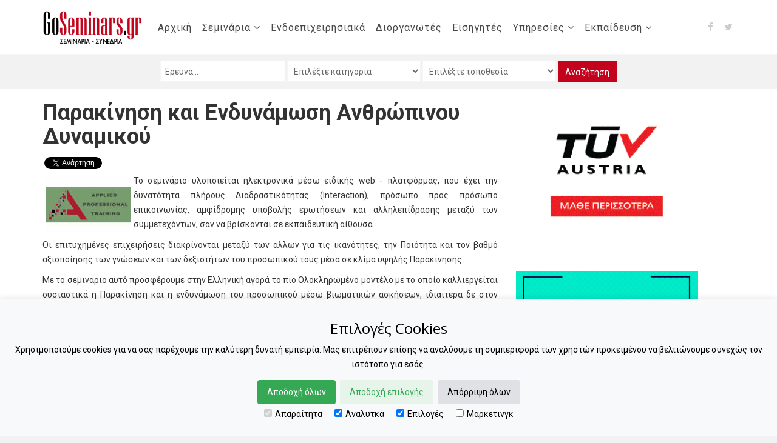

--- FILE ---
content_type: text/html; charset=utf-8
request_url: https://goseminars.gr/ode-category/40668-parakinisi
body_size: 18073
content:
<!DOCTYPE html>
<html xmlns="https://www.w3.org/1999/xhtml" xml:lang="el-gr" lang="el-gr" dir="ltr">
    <head>
		
        <meta http-equiv="X-UA-Compatible" content="IE=edge">
            <meta name="viewport" content="width=device-width, initial-scale=1">
                                <!-- head -->
                <base href="https://goseminars.gr/ode-category/40668-parakinisi" />
	<meta http-equiv="content-type" content="text/html; charset=utf-8" />
	<meta name="keywords" content="σεμιναρια, σεμιναριο, seminaria, seminario, σεμιναρια εξ αποστασεως, seminaria eks apostaseos, elearning seminaria, elearning σεμιναρια" />
	<meta name="description" content="Οι επιτυχημένες επιχειρήσεις διακρίνονται μεταξύ των άλλων για τις ικανότητες, την Ποιότητα και τον βαθμό αξιοποίησης των γνώσεων και των δεξιοτήτων του προσωπικού τους μέσα σε κλίμα υψηλής Παρακίνησης." />
	<title>Παρακίνηση και Ενδυνάμωση Ανθρώπινου Δυναμικού-Σεμινάρια στην Οργάνωση και Διοίκηση</title>
	<link href="/templates/corporex_helix3/images/favicon.ico" rel="shortcut icon" type="image/vnd.microsoft.icon" />
	<link href="/favicon.ico" rel="shortcut icon" type="image/vnd.microsoft.icon" />
	<link href="/components/com_eventbooking/assets/bootstrap/css/bootstrap.css" rel="stylesheet" type="text/css" />
	<link href="/components/com_eventbooking/assets/bootstrap/css/bootstrap-tabs.css" rel="stylesheet" type="text/css" />
	<link href="/components/com_eventbooking/assets/css/style.css" rel="stylesheet" type="text/css" />
	<link href="/components/com_eventbooking/assets/css/themes/default.css" rel="stylesheet" type="text/css" />
	<link href="/components/com_eventbooking/assets/css/custom.css" rel="stylesheet" type="text/css" />
	<link href="https://goseminars.gr/components/com_eventbooking/assets/js/colorbox/colorbox.css" rel="stylesheet" type="text/css" />
	<link href="/media/system/css/modal.css?1b2372e8b3fdf0cb286a845d15764d0e" rel="stylesheet" type="text/css" />
	<link href="/plugins/system/jcemediabox/css/jcemediabox.min.css?0072da39200af2a5f0dbaf1a155242cd" rel="stylesheet" type="text/css" />
	<link href="//fonts.googleapis.com/css?family=Roboto:100,100italic,300,300italic,regular,italic,500,500italic,700,700italic,900,900italic&amp;subset=greek-ext" rel="stylesheet" type="text/css" />
	<link href="//fonts.googleapis.com/css?family=Open+Sans:300,300italic,regular,italic,600,600italic,700,700italic,800,800italic&amp;subset=latin" rel="stylesheet" type="text/css" />
	<link href="/templates/corporex_helix3/css/bootstrap.min.css" rel="stylesheet" type="text/css" />
	<link href="/templates/corporex_helix3/css/font-awesome.min.css" rel="stylesheet" type="text/css" />
	<link href="/templates/corporex_helix3/css/legacy.css" rel="stylesheet" type="text/css" />
	<link href="/templates/corporex_helix3/css/template.css" rel="stylesheet" type="text/css" />
	<link href="/templates/corporex_helix3/css/presets/preset6.css" rel="stylesheet" type="text/css" class="preset" />
	<link href="/templates/corporex_helix3/css/custom.css" rel="stylesheet" type="text/css" />
	<link href="/templates/corporex_helix3/css/frontend-edit.css" rel="stylesheet" type="text/css" />
	<style type="text/css">
body{font-family:Roboto, sans-serif; font-weight:normal; }h1{font-family:Roboto, sans-serif; font-weight:700; }h2{font-family:Open Sans, sans-serif; font-weight:600; }h3{font-family:Open Sans, sans-serif; font-weight:normal; }h4{font-family:Open Sans, sans-serif; font-weight:normal; }h5{font-family:Open Sans, sans-serif; font-weight:600; }h6{font-family:Open Sans, sans-serif; font-weight:600; }.sp-megamenu-parent{font-family:Roboto, sans-serif; font-size:15px; font-weight:normal; }.sp-megamenu-parent >li{
margin-right:3px;}
.gkCols {
    margin: 0 -20px;
    width: auto;
}
.gkCols[data-cols="4"] > div {
    width: 25%;
}
.gkCols > div {
    -webkit-box-sizing: border-box;
    -moz-box-sizing: border-box;
    box-sizing: border-box;
    float: left;
    padding: 0 20px;
}
.sp-module ul >li{
border-bottom:none;}
.sppb-section.coporex-callto-action ul >li >a {
    color: white;
}
.sp-module .sp-module-title {
    margin: 40px 0 20px;
    font-size: 30px;
    text-transform: uppercase;
    line-height: 1;
    color: white;
}
#sp-bottom4 h3 {
    font-size: 14px;
}
#sp-footer2 a{
color:white;}
#sp-footer2 .custom{
color:white;}
.nspArt h4.nspHeader {
    font-size: 20px;}
#sp-position1 h3.sp-module-title {
    color: #c3021c;
    text-transform: none;
    font-size: 40px;
    text-align: center;
}
div#sp-top1 {
    text-align: center;
}
.sp-megamenu-parent >li >a, .sp-megamenu-parent >li >span{
padding-right:4px;
text-transform:none;
font-size:16px;
color:#494848;}
#sp-menu{
border-bottom:none;}
img.sp-default-logo {
    height: 70px;
}
.post-format{
display:none;}
#sp-top-bar{
padding:0;}
#sp-left .search, #sp-right .search, #sp-search .search {
    margin: 0;
}
#sp-header #sp-top-social ul.social-icons{
margin-top:30px;}
div#sp-menu {
    padding-top: 10px;
}
.sp-module.light.search {
    width: 100%;
    text-align: center;
    margin: 0;
    padding: 0;
   }
form#eb_search_form {
    text-align: center;
    align-content: center;
   display: inline-block;
}
input.sppb-btn.sppb-btn-success.sppb-btn-rounded.sppb-btn-flat {
    height: 35px;
    padding: 8px 12px;
}
div#eb-share-button {
    display: flex;
}
article.item p {
    color: #302f2f;}
td.eb_event {
    padding-top: 10px;
}
.eb_event_link {
    font-size: 120%;}
.offcanvas-menu .offcanvas-inner .sp-module ul > li a {
text-transform:none;}
@media only screen and (max-width: 479px)
#sp-header #sp-top-social ul.social-icons {
display:none!important;}
@media only screen and (max-width: 767px)
#sp-header #sp-top-social ul.social-icons {
display:none!important;}
#sp-position2 .sp-module-content {
    text-align: center;
}
#sp-position3 .sp-module-content {
    text-align: center;
}
img {
    text-align: center;
    display: inline-block;
}
.sp-page-builder .page-content #section-id-1581670436855{
padding:0!important;}
.sppb-btn-success {
    color: #fff;
    background-color: #c3021c;
    border-color: #c3021c;
}
.sppb-btn-success:hover {
    color: #fff;
    background-color: #910115;
    border-color: #910115;
}
.sppb-btn-success.focus, .sppb-btn-success:focus {
    color: #fff;
    box-shadow: 0 0 0 3px rgba(165, 41, 41, 0.5);
}
div#sp-top2 {
    padding: 0;
   
}
div#sp-top3 {
    padding: 0px;

}
#sppb-addon-wrapper-1581670436858 {
    margin: 0px 0px 0px 0px!important;
}
#sp-top3 .sp-module {
    margin-top: 0px;
    padding-bottom: 5px;
}
.sppb-item.sppb-item-has-bg>img {
    width: 100%;
    height: 505px;
}
#sp-section-4 {
    padding: 0 0 0 0;
    text-align: center;
    float: none;
    display: inline;
}
div#column-wrap-id-1581670436854 {
    padding: 0;
}
#rsep_twitter {
    padding: 4px 0 0 3px;
}
h3.sp-module-title {
    text-align: center;
}
.sp-module.color1 {
    background-color: #f2f2f2;
    padding: 15px;
    width: 300px;
}
.color1.sp-module .sp-module-title {
    color: #c3021c;
    text-align: center!important;
 text-transform: none!important;
    font-weight: bold!important;
}
#sp-top-bar .sp-module{
margin:auto;}
 input[type="text"], select{
display:inline-block;}
.sp-module.light.headlines {
    border: 1px solid #DBDEE1;
    border-left: 1px solid #DBDEE1;
    border-right: 1px solid #DBDEE1;
    padding: 10px;
    margin: 10px;
}
.light.headlines h3.sp-module-title {
    color: #c3021c;
}
.light.headlines.sp-module ul >li >a:before{
display:none;}
.light.headlines.sp-module ul >li >a{
color:white;}
.light.headlines.sp-module ul >li >a{
padding:5px;}
.light.headlines.sp-module ul >li >a:hover {
    color: #fffff;
    background: #910115;}
.light.headlines h3.sp-module-title{
margin:10px;}
#sp-title {

    text-align: center;
}
img.nspImage{
margin:auto;}
.col-lg-1, .col-lg-9, .col-lg-2{
    padding-right: 10px;
    padding-left: 10px;}
h1.sp-module-title{
text-align: center;
font-family: Open Sans, sans-serif;
font-weight: normal;}
.cookie-consent-banner {
    display: none;
    position: fixed;
    bottom: 0;
    left: 0;
    right: 0;
    background-color: #f8f9fa;
    box-shadow: 0 -2px 10px rgba(0, 0, 0, 0.1);
    color: black;
    padding: 15px;
    font-size: 14px;
    text-align: center;
    z-index: 1000;
}

.cookie-consent-button {
    border: none;
    padding: 8px 16px;
    text-align: center;
    text-decoration: none;
    display: inline-block;
    font-size: 14px;
    margin: 4px 2px;
    cursor: pointer;
    border-radius: 4px;
}

.cookie-consent-button:hover {
    box-shadow: 0 -2px 5px rgba(0, 0, 0, 0.2);
}

.cookie-consent-button:active {
    opacity: .5;
}

.cookie-consent-button.btn-success {
    background-color: #34a853;
    color: white;
}

.cookie-consent-button.btn-grayscale {
    background-color: #dfe1e5;
    color: black;
}

.cookie-consent-button.btn-outline {
    background-color: #e6f4ea;
    color: #34a853;
}

.cookie-consent-options {
    display: flex;
    justify-content: center;
    flex-wrap: wrap;
    margin-bottom: 10px;
}

.cookie-consent-options label {
    margin: 0 10px;
    font-size: 14px;
}

.cookie-consent-options input {
    margin-right: 5px;
}@media (min-width: 1400px) {
.container {
max-width: 1140px;
}
}#sp-top-bar{ background-color:#f2f2f2;color:#999999;padding:10px 0 10px 0; }#sp-section-4{ padding:0 0 0 0; }#sp-main-body{ background-color:#ffffff;padding:0px 0px 0px 0px; }#sp-section-14{ background-color:#787878;color:#ffffff;padding:20px 0 20px 0; }#sp-section-14 a{color:#ffffff;}#sp-section-15{ background-color:#524c4c;padding:20px 0 20px 0; }
	</style>
	<script type="application/json" class="joomla-script-options new">{"csrf.token":"1aba169fd446b130847ddc837cacb68d","system.paths":{"root":"","base":""}}</script>
	<script src="/media/jui/js/jquery.min.js?1b2372e8b3fdf0cb286a845d15764d0e" type="text/javascript"></script>
	<script src="/media/jui/js/jquery-noconflict.js?1b2372e8b3fdf0cb286a845d15764d0e" type="text/javascript"></script>
	<script src="/media/jui/js/jquery-migrate.min.js?1b2372e8b3fdf0cb286a845d15764d0e" type="text/javascript"></script>
	<script src="https://goseminars.gr/components/com_eventbooking/assets/js/noconflict.js" type="text/javascript"></script>
	<script src="https://goseminars.gr/components/com_eventbooking/assets/js/colorbox/jquery.colorbox.min.js" type="text/javascript"></script>
	<script src="https://goseminars.gr/components/com_eventbooking/assets/js/colorbox/i18n/jquery.colorbox-el-GR.js" type="text/javascript"></script>
	<script src="/media/system/js/mootools-core.js?1b2372e8b3fdf0cb286a845d15764d0e" type="text/javascript"></script>
	<script src="/media/system/js/core.js?1b2372e8b3fdf0cb286a845d15764d0e" type="text/javascript"></script>
	<script src="/media/system/js/mootools-more.js?1b2372e8b3fdf0cb286a845d15764d0e" type="text/javascript"></script>
	<script src="/media/system/js/modal.js?1b2372e8b3fdf0cb286a845d15764d0e" type="text/javascript"></script>
	<script src="/plugins/system/jcemediabox/js/jcemediabox.min.js?d67233ea942db0e502a9d3ca48545fb9" type="text/javascript"></script>
	<script src="/templates/corporex_helix3/js/bootstrap.min.js" type="text/javascript"></script>
	<script src="/templates/corporex_helix3/js/jquery.sticky.js" type="text/javascript"></script>
	<script src="/templates/corporex_helix3/js/main.js" type="text/javascript"></script>
	<script src="/templates/corporex_helix3/js/frontend-edit.js" type="text/javascript"></script>
	<script type="text/javascript">
Eb.jQuery(document).ready(function($){$(".eb-colorbox-map").colorbox({iframe: true, fastIframe:false, inline: false, width:"600px", height:"480px"});});Eb.jQuery(document).ready(function($){$(".eb-colorbox-invite").colorbox({iframe: true,fastIframe:false, inline: false, width:"80%", height:"80%"});});
		jQuery(function($) {
			SqueezeBox.initialize({});
			initSqueezeBox();
			$(document).on('subform-row-add', initSqueezeBox);

			function initSqueezeBox(event, container)
			{
				SqueezeBox.assign($(container || document).find('a.eb-modal').get(), {
					parse: 'rel'
				});
			}
		});

		window.jModalClose = function () {
			SqueezeBox.close();
		};

		// Add extra modal close functionality for tinyMCE-based editors
		document.onreadystatechange = function () {
			if (document.readyState == 'interactive' && typeof tinyMCE != 'undefined' && tinyMCE)
			{
				if (typeof window.jModalClose_no_tinyMCE === 'undefined')
				{
					window.jModalClose_no_tinyMCE = typeof(jModalClose) == 'function'  ?  jModalClose  :  false;

					jModalClose = function () {
						if (window.jModalClose_no_tinyMCE) window.jModalClose_no_tinyMCE.apply(this, arguments);
						tinyMCE.activeEditor.windowManager.close();
					};
				}

				if (typeof window.SqueezeBoxClose_no_tinyMCE === 'undefined')
				{
					if (typeof(SqueezeBox) == 'undefined')  SqueezeBox = {};
					window.SqueezeBoxClose_no_tinyMCE = typeof(SqueezeBox.close) == 'function'  ?  SqueezeBox.close  :  false;

					SqueezeBox.close = function () {
						if (window.SqueezeBoxClose_no_tinyMCE)  window.SqueezeBoxClose_no_tinyMCE.apply(this, arguments);
						tinyMCE.activeEditor.windowManager.close();
					};
				}
			}
		};
		jQuery(document).ready(function(){WfMediabox.init({"base":"\/","theme":"standard","width":"","height":"","lightbox":0,"shadowbox":0,"icons":0,"overlay":1,"overlay_opacity":0,"overlay_color":"","transition_speed":300,"close":2,"scrolling":"fixed","labels":{"close":"Close","next":"Next","previous":"Previous","cancel":"Cancel","numbers":"{{numbers}}","numbers_count":"{{current}} of {{total}}","download":"Download"}});});
var sp_preloader = '0';

var sp_gotop = '1';

var sp_offanimation = 'default';

	</script>

                <script>
        window.dataLayer = window.dataLayer || [];
        function gtag(){dataLayer.push(arguments);}
        
        if(localStorage.getItem('consentMode') === null){
            gtag('consent', 'default', {
                'ad_storage': 'denied',
                'analytics_storage': 'denied',
                'personalization_storage': 'denied',
                'functionality_storage': 'denied',
                'security_storage': 'denied',
		'ad_user_data': 'denied',
    		'ad_personalization': 'denied',
            });
        } else {
            gtag('consent', 'default', JSON.parse(localStorage.getItem('consentMode')));
        }
    </script>
<!-- Google tag (gtag.js) -->
<script async src="https://www.googletagmanager.com/gtag/js?id=G-HVD5ZGV6Y4"></script>
<script>
  window.dataLayer = window.dataLayer || [];
  function gtag(){dataLayer.push(arguments);}
  gtag('js', new Date());

  gtag('config', 'G-HVD5ZGV6Y4');
</script>

<!-- Google Tag Manager -->
<script>(function(w,d,s,l,i){w[l]=w[l]||[];w[l].push({'gtm.start':
new Date().getTime(),event:'gtm.js'});var f=d.getElementsByTagName(s)[0],
j=d.createElement(s),dl=l!='dataLayer'?'&l='+l:'';j.async=true;j.src=
'https://www.googletagmanager.com/gtm.js?id='+i+dl;f.parentNode.insertBefore(j,f);
})(window,document,'script','dataLayer','GTM-T3KZJPF');</script>
<!-- End Google Tag Manager -->
                </head>
                <body class="site com-eventbooking view-event no-layout no-task itemid-1549 el-gr ltr  sticky-header layout-fluid off-canvas-menu-init">

                    <div class="body-wrapper">
                        <div class="body-innerwrapper">
                            <header id="sp-header"><div class="container"><div class="row"><div id="sp-logo" class="col-8 col-lg-2 "><div class="sp-column "><div class="logo"><a href="/"><img class="sp-default-logo hidden-xs" src="/images/GoSeminars_logo-email-new.png.png" title="&Pi;&alpha;&rho;&alpha;&kappa;ί&nu;&eta;&sigma;&eta; &kappa;&alpha;&iota; &Epsilon;&nu;&delta;&upsilon;&nu;ά&mu;&omega;&sigma;&eta; &Alpha;&nu;&theta;&rho;ώ&pi;&iota;&nu;&omicron;&upsilon; &Delta;&upsilon;&nu;&alpha;&mu;&iota;&kappa;&omicron;ύ-&Sigma;&epsilon;&mu;&iota;&nu;ά&rho;&iota;&alpha; &sigma;&tau;&eta;&nu; &Omicron;&rho;&gamma;ά&nu;&omega;&sigma;&eta; &kappa;&alpha;&iota; &Delta;&iota;&omicron;ί&kappa;&eta;&sigma;&eta; image" alt="&Sigma;&Epsilon;&Mu;&Iota;&Nu;&Alpha;&Rho;&Iota;&Alpha; - GOSEMINARS.GR"><img class="sp-retina-logo hidden-xs" src="/images/GoSeminars_logo-email-new.png" title="&Pi;&alpha;&rho;&alpha;&kappa;ί&nu;&eta;&sigma;&eta; &kappa;&alpha;&iota; &Epsilon;&nu;&delta;&upsilon;&nu;ά&mu;&omega;&sigma;&eta; &Alpha;&nu;&theta;&rho;ώ&pi;&iota;&nu;&omicron;&upsilon; &Delta;&upsilon;&nu;&alpha;&mu;&iota;&kappa;&omicron;ύ-&Sigma;&epsilon;&mu;&iota;&nu;ά&rho;&iota;&alpha; &sigma;&tau;&eta;&nu; &Omicron;&rho;&gamma;ά&nu;&omega;&sigma;&eta; &kappa;&alpha;&iota; &Delta;&iota;&omicron;ί&kappa;&eta;&sigma;&eta; image" alt="&Sigma;&Epsilon;&Mu;&Iota;&Nu;&Alpha;&Rho;&Iota;&Alpha; - GOSEMINARS.GR" width="320" height="105"><img class="sp-default-logo visible-xs" src="/images/GoSeminars_logo-mobile.png" title="&Pi;&alpha;&rho;&alpha;&kappa;ί&nu;&eta;&sigma;&eta; &kappa;&alpha;&iota; &Epsilon;&nu;&delta;&upsilon;&nu;ά&mu;&omega;&sigma;&eta; &Alpha;&nu;&theta;&rho;ώ&pi;&iota;&nu;&omicron;&upsilon; &Delta;&upsilon;&nu;&alpha;&mu;&iota;&kappa;&omicron;ύ-&Sigma;&epsilon;&mu;&iota;&nu;ά&rho;&iota;&alpha; &sigma;&tau;&eta;&nu; &Omicron;&rho;&gamma;ά&nu;&omega;&sigma;&eta; &kappa;&alpha;&iota; &Delta;&iota;&omicron;ί&kappa;&eta;&sigma;&eta; image" alt="&Sigma;&Epsilon;&Mu;&Iota;&Nu;&Alpha;&Rho;&Iota;&Alpha; - GOSEMINARS.GR"></a></div></div></div><div id="sp-menu" class="col-4 col-lg-9 "><div class="sp-column ">			<div class='sp-megamenu-wrapper'>
				<a id="offcanvas-toggler" class="visible-sm visible-xs" href="#"><i class="fa fa-bars"></i></a>
				<ul class="sp-megamenu-parent menu-fade hidden-sm hidden-xs"><li class="sp-menu-item"><a  href="/"  >Αρχική</a></li><li class="sp-menu-item sp-has-child"><a  href="javascript:void(0);"  >Σεμινάρια</a><div class="sp-dropdown sp-dropdown-main sp-menu-right" style="width: 240px;"><div class="sp-dropdown-inner"><ul class="sp-dropdown-items"><li class="sp-menu-item"><a  href="/seminars/imerologio-seminariwn"  >Ημερολόγιο Σεμιναρίων</a></li><li class="sp-menu-item"><a  href="/seminars/list"  >Λίστα Σεμιναρίων</a></li><li class="sp-menu-item"><a  href="/seminars/katigories-seminariwn"  >Κατηγορίες Σεμιναρίων</a></li></ul></div></div></li><li class="sp-menu-item"><a  href="/internal"  >Ενδοεπιχειρησιακά</a></li><li class="sp-menu-item"><a  href="/diorganwtes"  title="Διοργανωτές Σεμιναρίων, Φορείς Εκπαίδευσης" >Διοργανωτές</a></li><li class="sp-menu-item"><a  href="/eisigites"  title="Εισηγητές Σεμιναρίων - Συνεδρίων" >Εισηγητές</a></li><li class="sp-menu-item sp-has-child"><a  href="javascript:void(0);"  >Υπηρεσίες</a><div class="sp-dropdown sp-dropdown-main sp-menu-right" style="width: 240px;"><div class="sp-dropdown-inner"><ul class="sp-dropdown-items"><li class="sp-menu-item"><a  href="/services/about"  >About</a></li><li class="sp-menu-item"><a  href="/services/deltiatypou"  title="Δελτία τύπου διοργανωτών σεμιναρίων" >Δελτία Τύπου</a></li><li class="sp-menu-item"><a  href="/services/info"  >Πληροφορίες για Διοργανωτές Σεμιναρίων</a></li><li class="sp-menu-item"><a  href="/services/eisigites-info"  >Πληροφορίες για Εισηγητές</a></li><li class="sp-menu-item"><a  href="/services/faq"  >F.A.Q.</a></li><li class="sp-menu-item"><a  href="/services/advertise"  >Διαφημιστείτε</a></li><li class="sp-menu-item"><a  href="https://www.eduadvisor.gr/index.php/edu-lefkoma" rel="noopener noreferrer" target="_blank" >Ετήσιο Λεύκωμα</a></li><li class="sp-menu-item"><a  href="/contact"  >Επικοινωνία</a></li></ul></div></div></li><li class="sp-menu-item sp-has-child"><a  href="https://www.eduadvisor.gr" rel="noopener noreferrer" target="_blank" >Εκπαίδευση</a><div class="sp-dropdown sp-dropdown-main sp-menu-right" style="width: 240px;"><div class="sp-dropdown-inner"><ul class="sp-dropdown-items"><li class="sp-menu-item"><a  href="https://eduadvisor.gr/index.php/arthra/ekpaideftika-nea" rel="noopener noreferrer" target="_blank" >Εκπαιδευτικά νέα</a></li><li class="sp-menu-item"><a  href="https://eduadvisor.gr/index.php/adv-search-sholeia-gr-cy" rel="noopener noreferrer" target="_blank" >Ιδιωτικά σχολεία</a></li><li class="sp-menu-item"><a  href="https://eduadvisor.gr/index.php/adv-search-proptyhiaka" rel="noopener noreferrer" target="_blank" >Προπτυχιακά</a></li><li class="sp-menu-item"><a  href="https://eduadvisor.gr/index.php/adv-search-masters" rel="noopener noreferrer" target="_blank" >Μεταπτυχιακά</a></li><li class="sp-menu-item"><a  href="https://eduadvisor.gr/index.php/ypotrofies/adv-search-ypotrofies" rel="noopener noreferrer" target="_blank" >Υποτροφίες</a></li></ul></div></div></li></ul>			</div>
		</div></div><div id="sp-top-social" class="col-lg-1 "><div class="sp-column "><ul class="social-icons"><li><a target="_blank" href="https://www.facebook.com/GoSeminars.gr"><i class="fa fa-facebook"></i></a></li><li><a target="_blank" href="https://twitter.com/GoSeminars"><i class="fa fa-twitter"></i></a></li></ul></div></div></div></div></header><section id="sp-top-bar"><div class="row"><div id="sp-top1" class="col-lg-12 "><div class="sp-column "><div class="sp-module  light search"><div class="sp-module-content">					
<form method="post" name="eb_search_form" id="eb_search_form" action="/seminars/imerologio-seminariwn/search-result?layout=">
    
    			<input name="search" id="search_eb_box" maxlength="50"  class="inputbox" type="text" size="20" value="Έρευνα..."  onblur="if(this.value=='') this.value='Έρευνα...';" onfocus="if(this.value=='Έρευνα...') this.value='';" />	
    		
    	    	    	
    	    			<select id="category_id" name="category_id" class="inputbox category_box" >
	<option value="0" selected="selected">Επιλέξτε κατηγορία</option>
	<option value="1">&nbsp;&nbsp;&nbsp;Σεμινάρια στην Οργάνωση και Διοίκηση</option>
	<option value="2">&nbsp;&nbsp;&nbsp;&#160;&#160;- Διοίκηση Ανθρώπινου Δυναμικού (HR)</option>
	<option value="3">&nbsp;&nbsp;&nbsp;&#160;&#160;- Διοίκηση Έργων (Project Management)</option>
	<option value="4">&nbsp;&nbsp;&nbsp;&#160;&#160;- Γενικά Θέματα Διοίκησης (Management)</option>
	<option value="5">&nbsp;&nbsp;&nbsp;&#160;&#160;- Αποθέματα - Προμήθειες - Lοgistics (Αποθήκη - Διανομή)</option>
	<option value="6">&nbsp;&nbsp;&nbsp;&#160;&#160;- Σεμινάρια στη Γραμματειακή Υποστήριξη</option>
	<option value="101">&nbsp;&nbsp;&nbsp;&#160;&#160;- eLearning Σεμινάρια Οργάνωσης και Διοίκησης</option>
	<option value="119">&nbsp;&nbsp;&nbsp;&#160;&#160;- Ελεγκτική και Εσωτερικός Έλεγχος</option>
	<option value="128">&nbsp;&nbsp;&nbsp;&#160;&#160;- Σεμινάρια στα Ναυτιλιακά</option>
	<option value="7">&nbsp;&nbsp;&nbsp;Σεμινάρια στα Λογιστικά - Φορολογικά</option>
	<option value="18">&nbsp;&nbsp;&nbsp;&#160;&#160;- Σεμινάρια στα Φορολογικά</option>
	<option value="8">&nbsp;&nbsp;&nbsp;&#160;&#160;- Σεμινάρια στη Γενική Λογιστική</option>
	<option value="9">&nbsp;&nbsp;&nbsp;&#160;&#160;- Σεμινάρια στη Ναυτιλιακή Λογιστική</option>
	<option value="10">&nbsp;&nbsp;&nbsp;&#160;&#160;- Σεμινάρια στη Λογιστική Κόστους</option>
	<option value="11">&nbsp;&nbsp;&nbsp;&#160;&#160;- Σεμινάρια στην Τραπεζική Λογιστική</option>
	<option value="12">&nbsp;&nbsp;&nbsp;&#160;&#160;- Σεμινάρια στην Ξενοδοχειακή Λογιστική</option>
	<option value="13">&nbsp;&nbsp;&nbsp;&#160;&#160;- Σεμινάρια σε Εργατικά - Ασφαλιστικά Θέματα</option>
	<option value="102">&nbsp;&nbsp;&nbsp;&#160;&#160;- eLearning Σεμινάρια στα Λογιστικά & Φορολογικά</option>
	<option value="14">&nbsp;&nbsp;&nbsp;Σεμινάρια στα Χρηματοοικονομικά - Επενδύσεις</option>
	<option value="15">&nbsp;&nbsp;&nbsp;&#160;&#160;- Σεμινάρια στα Χρηματοοικονομικά</option>
	<option value="16">&nbsp;&nbsp;&nbsp;&#160;&#160;- Σεμινάρια στα Τραπεζικά</option>
	<option value="17">&nbsp;&nbsp;&nbsp;&#160;&#160;- Σεμινάρια στα Επενδυτικά Προγράμματα</option>
	<option value="103">&nbsp;&nbsp;&nbsp;&#160;&#160;- eLearning Σεμινάρια στα Χρηματοοικονομικά</option>
	<option value="120">&nbsp;&nbsp;&nbsp;&#160;&#160;- Σεμινάρια στα Ευρωπαϊκά Προγράμματα</option>
	<option value="19">&nbsp;&nbsp;&nbsp;Σεμινάρια στο Marketing - Πωλήσεις</option>
	<option value="20">&nbsp;&nbsp;&nbsp;&#160;&#160;- Σεμινάρια στο Marketing</option>
	<option value="21">&nbsp;&nbsp;&nbsp;&#160;&#160;- Σεμινάρια στις Πωλήσεις</option>
	<option value="22">&nbsp;&nbsp;&nbsp;&#160;&#160;- Σεμινάρια στις Δημόσιες Σχέσεις</option>
	<option value="40">&nbsp;&nbsp;&nbsp;&#160;&#160;- Σεμινάρια στο Digital Marketing</option>
	<option value="104">&nbsp;&nbsp;&nbsp;&#160;&#160;- eLearning Σεμινάρια στο Marketing & τις Πωλήσεις</option>
	<option value="123">&nbsp;&nbsp;&nbsp;&#160;&#160;- Μ.Μ.Ε. - Επικοινωνία  - Social Media</option>
	<option value="23">&nbsp;&nbsp;&nbsp;Σεμινάρια στην Πληροφορική</option>
	<option value="24">&nbsp;&nbsp;&nbsp;&#160;&#160;- Σεμινάρια σε Προγράμματα Microsoft - ECDL</option>
	<option value="25">&nbsp;&nbsp;&nbsp;&#160;&#160;- Σεμινάρια σε Γλώσσες Προγραμματισμού</option>
	<option value="26">&nbsp;&nbsp;&nbsp;&#160;&#160;- Σεμινάρια στο Internet - Web Design</option>
	<option value="27">&nbsp;&nbsp;&nbsp;&#160;&#160;- Σεμινάρια σε Cisco - Oracle</option>
	<option value="28">&nbsp;&nbsp;&nbsp;&#160;&#160;- Σεμινάρια σε Πακέτα Λογισμικού</option>
	<option value="29">&nbsp;&nbsp;&nbsp;&#160;&#160;- Σχεδιαστικά Πακέτα - Multimedia</option>
	<option value="105">&nbsp;&nbsp;&nbsp;&#160;&#160;- eLearning Σεμινάρια στην Πληροφορική</option>
	<option value="117">&nbsp;&nbsp;&nbsp;&#160;&#160;- Information Management - Information Technology</option>
	<option value="127">&nbsp;&nbsp;&nbsp;&#160;&#160;- Γραφικές Τέχνες - Graphic Design</option>
	<option value="181">&nbsp;&nbsp;&nbsp;&#160;&#160;- Σεμινάρια στα Δίκτυα (ενσύρματα/ασύρματα)</option>
	<option value="185">&nbsp;&nbsp;&nbsp;&#160;&#160;- Σεμινάρια στο Artificial Intelligence (Τεχνητή Νοημοσύνη)</option>
	<option value="186">&nbsp;&nbsp;&nbsp;&#160;&#160;- Σεμινάρια στην Ανάλυση Δεδομένων </option>
	<option value="30">&nbsp;&nbsp;&nbsp;Σεμινάρια στις Ασφάλειες</option>
	<option value="132">&nbsp;&nbsp;&nbsp;&#160;&#160;- Σεμινάρια σε Γενικά Θέματα Ασφαλειών</option>
	<option value="178">&nbsp;&nbsp;&nbsp;&#160;&#160;- eLearning Σεμινάρια στις Ασφάλειες</option>
	<option value="31">&nbsp;&nbsp;&nbsp;Σεμινάρια στις Πιστοποιήσεις</option>
	<option value="32">&nbsp;&nbsp;&nbsp;&#160;&#160;- Σεμινάρια σε ISO</option>
	<option value="33">&nbsp;&nbsp;&nbsp;&#160;&#160;- Σεμινάρια σε Τρόφιμα - HACCP</option>
	<option value="34">&nbsp;&nbsp;&nbsp;&#160;&#160;- Σεμινάρια σε Πιστοποιήσεις OHSAS</option>
	<option value="35">&nbsp;&nbsp;&nbsp;&#160;&#160;- Σεμινάρια σε Πιστοποιήσεις ΕΛΟΤ</option>
	<option value="36">&nbsp;&nbsp;&nbsp;&#160;&#160;- Γεωργικά Προϊόντα - AGRO</option>
	<option value="37">&nbsp;&nbsp;&nbsp;&#160;&#160;- Σεμινάρια σε Πιστοποιήσεις για το Περιβάλλον</option>
	<option value="38">&nbsp;&nbsp;&nbsp;&#160;&#160;- Πληροφορική - Ασφάλεια Πληροφοριών</option>
	<option value="39">&nbsp;&nbsp;&nbsp;&#160;&#160;- Σεμινάρια για Πιστοποιήσεις στην Ενέργεια</option>
	<option value="106">&nbsp;&nbsp;&nbsp;&#160;&#160;- eLearning Σεμινάρια στις Πιστοποιήσεις</option>
	<option value="121">&nbsp;&nbsp;&nbsp;&#160;&#160;- Σεμινάρια στα Λογιστικά Πρότυπα</option>
	<option value="134">&nbsp;&nbsp;&nbsp;&#160;&#160;- Άλλα πρότυπα - πιστοποιήσεις</option>
	<option value="41">&nbsp;&nbsp;&nbsp;Σεμινάρια στην Ενέργεια - Περιβάλλον - Καλλιέργειες</option>
	<option value="42">&nbsp;&nbsp;&nbsp;&#160;&#160;- Σεμινάρια στην Ενέργεια</option>
	<option value="43">&nbsp;&nbsp;&nbsp;&#160;&#160;- Σεμινάρια στο Περιβάλλον</option>
	<option value="107">&nbsp;&nbsp;&nbsp;&#160;&#160;- eLearning Σεμινάρια στην Ενέργεια & το Περιβάλλον</option>
	<option value="129">&nbsp;&nbsp;&nbsp;&#160;&#160;- Σεμινάρια στις Καλλιέργειες</option>
	<option value="45">&nbsp;&nbsp;&nbsp;Σεμινάρια στην Υγεία</option>
	<option value="46">&nbsp;&nbsp;&nbsp;&#160;&#160;- Σεμινάρια στη Διοίκηση Μονάδων Υγείας</option>
	<option value="47">&nbsp;&nbsp;&nbsp;&#160;&#160;- Σεμινάρια στις Πρώτες Βοήθειες</option>
	<option value="48">&nbsp;&nbsp;&nbsp;&#160;&#160;- Σεμινάρια στα Ιατρικά</option>
	<option value="76">&nbsp;&nbsp;&nbsp;&#160;&#160;- Σεμινάρια στη Διατροφή</option>
	<option value="78">&nbsp;&nbsp;&nbsp;&#160;&#160;- Σεμινάρια στη Φυσικοθεραπεία</option>
	<option value="108">&nbsp;&nbsp;&nbsp;&#160;&#160;- eLearning Σεμινάρια στην Υγεία</option>
	<option value="126">&nbsp;&nbsp;&nbsp;&#160;&#160;- Σεμινάρια στην Εγκυμοσύνη</option>
	<option value="49">&nbsp;&nbsp;&nbsp;Σεμινάρια στην Εκπαίδευση - Γλώσσες</option>
	<option value="50">&nbsp;&nbsp;&nbsp;&#160;&#160;- Σεμινάρια στα Παιδαγωγικά</option>
	<option value="51">&nbsp;&nbsp;&nbsp;&#160;&#160;- Σεμινάρια στην Ειδική Αγωγή</option>
	<option value="52">&nbsp;&nbsp;&nbsp;&#160;&#160;- Σεμινάρια στον ΑΣΕΠ</option>
	<option value="87">&nbsp;&nbsp;&nbsp;&#160;&#160;- Σεμινάρια στη Μετάφραση - Διερμηνεία</option>
	<option value="88">&nbsp;&nbsp;&nbsp;&#160;&#160;- Σεμινάρια στις Γλώσσες</option>
	<option value="109">&nbsp;&nbsp;&nbsp;&#160;&#160;- eLearning Σεμινάρια στην Εκπαίδευση & τις Γλώσσες</option>
	<option value="53">&nbsp;&nbsp;&nbsp;Σεμινάρια στην Ψυχολογία - Συμβουλευτική</option>
	<option value="54">&nbsp;&nbsp;&nbsp;&#160;&#160;- Σεμινάρια στην Ψυχοθεραπεία</option>
	<option value="55">&nbsp;&nbsp;&nbsp;&#160;&#160;- Σεμινάρια στη Συμβουλευτική</option>
	<option value="56">&nbsp;&nbsp;&nbsp;&#160;&#160;- Σεμινάρια στην Κατάρτιση</option>
	<option value="57">&nbsp;&nbsp;&nbsp;&#160;&#160;- Ψυχολογία Παιδιών - Εφήβων - Οικογένειας</option>
	<option value="58">&nbsp;&nbsp;&nbsp;&#160;&#160;- Σεμινάρια στην Ψυχολογία</option>
	<option value="110">&nbsp;&nbsp;&nbsp;&#160;&#160;- eLearning Σεμινάρια στην Ψυχολογία - Συμβουλευτική</option>
	<option value="136">&nbsp;&nbsp;&nbsp;&#160;&#160;- Σεμινάρια στην Αυτογνωσία – Αυτοβελτίωση</option>
	<option value="59">&nbsp;&nbsp;&nbsp;Τέχνη - Πολιτισμός - Διακόσμηση</option>
	<option value="60">&nbsp;&nbsp;&nbsp;&#160;&#160;- Σεμινάρια στη Ζωγραφική - Γλυπτική</option>
	<option value="61">&nbsp;&nbsp;&nbsp;&#160;&#160;- Σεμινάρια στη Λογοτεχνία - Φιλοσοφία</option>
	<option value="62">&nbsp;&nbsp;&nbsp;&#160;&#160;- Σεμινάρια στον Κινηματογράφο - Θέατρο</option>
	<option value="63">&nbsp;&nbsp;&nbsp;&#160;&#160;- Σεμινάρια στη Μουσική - Χορό</option>
	<option value="64">&nbsp;&nbsp;&nbsp;&#160;&#160;- Σεμινάρια στη Διακόσμηση</option>
	<option value="65">&nbsp;&nbsp;&nbsp;&#160;&#160;- Σεμινάρια στη Χειροτεχνία</option>
	<option value="66">&nbsp;&nbsp;&nbsp;&#160;&#160;- Σεμινάρια στο Κόσμημα</option>
	<option value="111">&nbsp;&nbsp;&nbsp;&#160;&#160;- eLearning Σεμινάρια στην Τέχνη - Πολιτισμό - Διακόσμηση</option>
	<option value="131">&nbsp;&nbsp;&nbsp;&#160;&#160;- Σεμινάρια στην Ιστορία - Αρχαιολογία</option>
	<option value="180">&nbsp;&nbsp;&nbsp;&#160;&#160;- Σεμινάρια στην Πολιτιστική Διαχείριση</option>
	<option value="67">&nbsp;&nbsp;&nbsp;Σεμινάρια στα Πολυμέσα (Multimedia)</option>
	<option value="68">&nbsp;&nbsp;&nbsp;&#160;&#160;- Σεμινάρια στον Ήχο</option>
	<option value="69">&nbsp;&nbsp;&nbsp;&#160;&#160;- Σεμινάρια στη Φωτογραφία</option>
	<option value="70">&nbsp;&nbsp;&nbsp;&#160;&#160;- Σεμινάρια στο Βίντεο</option>
	<option value="112">&nbsp;&nbsp;&nbsp;&#160;&#160;- eLearning Σεμινάρια στα Πολυμέσα (Multimedia)</option>
	<option value="71">&nbsp;&nbsp;&nbsp;Σεμινάρια στη Γαστρονομία - Οινολογία</option>
	<option value="72">&nbsp;&nbsp;&nbsp;&#160;&#160;- Σεμινάρια στη Ζαχαροπλαστική</option>
	<option value="73">&nbsp;&nbsp;&nbsp;&#160;&#160;- Σεμινάρια στη Μαγειρική</option>
	<option value="74">&nbsp;&nbsp;&nbsp;&#160;&#160;- Σεμινάρια στο Μπαρ</option>
	<option value="75">&nbsp;&nbsp;&nbsp;&#160;&#160;- Σεμινάρια στην Οινολογία</option>
	<option value="113">&nbsp;&nbsp;&nbsp;&#160;&#160;- eLearning Σεμινάρια στη Γαστρονομία - Οινολογία</option>
	<option value="77">&nbsp;&nbsp;&nbsp;Σεμινάρια στη Μόδα - Ομορφιά</option>
	<option value="79">&nbsp;&nbsp;&nbsp;&#160;&#160;- Σεμινάρια στο Μανικιούρ - Πεντικιούρ</option>
	<option value="80">&nbsp;&nbsp;&nbsp;&#160;&#160;- Σεμινάρια στην Περιποίηση Προσώπου - Μακιγιάζ</option>
	<option value="81">&nbsp;&nbsp;&nbsp;&#160;&#160;- Σεμινάρια στην Κομμωτική</option>
	<option value="82">&nbsp;&nbsp;&nbsp;&#160;&#160;- Σεμινάρια στο Μασάζ</option>
	<option value="114">&nbsp;&nbsp;&nbsp;&#160;&#160;- eLearning Σεμινάρια στη Μόδα - Ομορφιά</option>
	<option value="133">&nbsp;&nbsp;&nbsp;&#160;&#160;- Σεμινάρια στην Αισθητική</option>
	<option value="135">&nbsp;&nbsp;&nbsp;&#160;&#160;- Σεμινάρια στη Μόδα</option>
	<option value="83">&nbsp;&nbsp;&nbsp;Αθλητισμός - Πολεμικές Τέχνες</option>
	<option value="84">&nbsp;&nbsp;&nbsp;&#160;&#160;- Σεμινάρια στον Αθλητισμό</option>
	<option value="85">&nbsp;&nbsp;&nbsp;&#160;&#160;- Σεμινάρια στις Πολεμικές Τέχνες</option>
	<option value="86">&nbsp;&nbsp;&nbsp;&#160;&#160;- Σεμινάρια σε Yoga - Tai Chi - Pilates</option>
	<option value="115">&nbsp;&nbsp;&nbsp;&#160;&#160;- eLearning Σεμινάρια στον Αθλητισμό - Πολεμικές Τέχνες</option>
	<option value="174">&nbsp;&nbsp;&nbsp;&#160;&#160;- Σεμινάρια στην Αυτοάμυνα</option>
	<option value="89">&nbsp;&nbsp;&nbsp;Σεμινάρια στα Νομικά</option>
	<option value="118">&nbsp;&nbsp;&nbsp;&#160;&#160;- Σεμινάρια σε Γενικά Θέματα Νομικών</option>
	<option value="176">&nbsp;&nbsp;&nbsp;&#160;&#160;-  eLearning Σεμινάρια στα Νομικά</option>
	<option value="90">&nbsp;&nbsp;&nbsp;Σεμινάρια στο Δημόσιο και τους Οργανισμοούς</option>
	<option value="171">&nbsp;&nbsp;&nbsp;&#160;&#160;- Σεμινάρια σε Γενικά Θέματα Δημοσίου και Οργανισμών</option>
	<option value="172">&nbsp;&nbsp;&nbsp;&#160;&#160;- eLearning Σεμινάρια στο Δημόσιο - Οργανισμούς</option>
	<option value="91">&nbsp;&nbsp;&nbsp;Σεμινάρια στη Βιομηχανία - Κατασκευές</option>
	<option value="44">&nbsp;&nbsp;&nbsp;&#160;&#160;- Σεμινάρια στις Κατασκευές - Κτίρια</option>
	<option value="92">&nbsp;&nbsp;&nbsp;&#160;&#160;- Σεμινάρια στην Ασφάλεια και Υγιεινή Εργασίας</option>
	<option value="93">&nbsp;&nbsp;&nbsp;&#160;&#160;- Σεμινάρια στα Μηχανολογικά</option>
	<option value="94">&nbsp;&nbsp;&nbsp;&#160;&#160;- Σεμινάρια στα Ηλεκτρολογικά</option>
	<option value="95">&nbsp;&nbsp;&nbsp;&#160;&#160;- Σεμινάρια στις Συγκολλήσεις</option>
	<option value="96">&nbsp;&nbsp;&nbsp;&#160;&#160;- Σεμινάρια στα Υδραυλικά</option>
	<option value="97">&nbsp;&nbsp;&nbsp;&#160;&#160;- Σεμινάρια στην Ψύξη - Θέρμανση</option>
	<option value="98">&nbsp;&nbsp;&nbsp;&#160;&#160;- Σεμινάρια στους Ανελκυστήρες</option>
	<option value="99">&nbsp;&nbsp;&nbsp;&#160;&#160;- Σεμινάρια στην Πυροπροστασία</option>
	<option value="100">&nbsp;&nbsp;&nbsp;&#160;&#160;- Σεμινάρια στον Έλεγχο - Μετρήσεις </option>
	<option value="116">&nbsp;&nbsp;&nbsp;&#160;&#160;- eLearning Σεμινάρια στη Βιομηχανία - Κατασκευές</option>
	<option value="122">&nbsp;&nbsp;&nbsp;&#160;&#160;- Σεμινάρια στην Παραγωγή</option>
	<option value="124">&nbsp;&nbsp;&nbsp;Σεμινάρια στα Τουριστικά</option>
	<option value="125">&nbsp;&nbsp;&nbsp;&#160;&#160;- Σεμινάρια σε Γενικά Θέματα Τουριστικών</option>
	<option value="130">&nbsp;&nbsp;&nbsp;&#160;&#160;- eLearning Σεμινάρια στα Τουριστικά</option>
	<option value="175">&nbsp;&nbsp;&nbsp;&#160;&#160;- Σεμινάρια σε Hotel Management</option>
	<option value="137">&nbsp;&nbsp;&nbsp;Σεμινάρια e-Learning</option>
	<option value="138">&nbsp;&nbsp;&nbsp;&#160;&#160;- eLearning Σεμινάρια στην Οργάνωση και Διοίκηση</option>
	<option value="139">&nbsp;&nbsp;&nbsp;&#160;&#160;- eLearning Σεμινάρια στο Marketing - Πωλήσεις</option>
	<option value="140">&nbsp;&nbsp;&nbsp;&#160;&#160;- eLearning Σεμινάρια στα Λογιστικά - Φορολογικά</option>
	<option value="141">&nbsp;&nbsp;&nbsp;&#160;&#160;- eLearning Σεμινάρια στα Χρηματοοικονομικά - Επενδύσεις</option>
	<option value="142">&nbsp;&nbsp;&nbsp;&#160;&#160;- eLearning Σεμινάρια στην Πληροφορική</option>
	<option value="143">&nbsp;&nbsp;&nbsp;&#160;&#160;- eLearning Σεμινάρια στα Πολυμέσα (Multimedia)</option>
	<option value="144">&nbsp;&nbsp;&nbsp;&#160;&#160;- eLearning Σεμινάρια στα Τουριστικά</option>
	<option value="145">&nbsp;&nbsp;&nbsp;&#160;&#160;- eLearning Σεμινάρια στις Πιστοποιήσεις</option>
	<option value="146">&nbsp;&nbsp;&nbsp;&#160;&#160;- eLearning Σεμινάρια στη Βιομηχανία - Κατασκευές</option>
	<option value="147">&nbsp;&nbsp;&nbsp;&#160;&#160;- eLearning Σεμινάρια στην Ενέργεια - Περιβάλλον - Καλλιέργειες</option>
	<option value="148">&nbsp;&nbsp;&nbsp;&#160;&#160;- eLearning Σεμινάρια στην Υγεία</option>
	<option value="149">&nbsp;&nbsp;&nbsp;&#160;&#160;- eLearning Σεμινάρια στην Εκπαίδευση - Γλώσσες</option>
	<option value="150">&nbsp;&nbsp;&nbsp;&#160;&#160;- eLearning Σεμινάρια στην Ψυχολογία - Συμβουλευτική</option>
	<option value="151">&nbsp;&nbsp;&nbsp;&#160;&#160;- eLearning Σεμινάρια στην Τέχνη - Πολιτισμός - Διακόσμηση</option>
	<option value="152">&nbsp;&nbsp;&nbsp;&#160;&#160;- eLearning Σεμινάρια στην Μόδα - Ομορφιά</option>
	<option value="153">&nbsp;&nbsp;&nbsp;&#160;&#160;- eLearning Σεμινάρια στον Αθλητισμό - Πολεμικές Τέχνες</option>
	<option value="173">&nbsp;&nbsp;&nbsp;&#160;&#160;- eLearning Σεμινάρια στο Δημόσιο - Οργανισμοί</option>
	<option value="177">&nbsp;&nbsp;&nbsp;&#160;&#160;- eLearning Σεμινάρια στα Νομικά</option>
	<option value="179">&nbsp;&nbsp;&nbsp;&#160;&#160;- eLearning Σεμινάρια στις Ασφάλειες</option>
	<option value="184">&nbsp;&nbsp;&nbsp;&#160;&#160;- eLearning Σεμινάρια στη Γαστρονομία - Οινολογία</option>
	<option value="154">&nbsp;&nbsp;&nbsp;Δωρεάν Σεμινάρια</option>
	<option value="155">&nbsp;&nbsp;&nbsp;&#160;&#160;- Δωρεάν Σεμινάρια στην Οργάνωση και Διοίκηση</option>
	<option value="156">&nbsp;&nbsp;&nbsp;&#160;&#160;- Δωρεάν Σεμινάρια στο Marketing - Πωλήσεις</option>
	<option value="157">&nbsp;&nbsp;&nbsp;&#160;&#160;- Δωρεάν Σεμινάρια στα Λογιστικά - Φορολογικά</option>
	<option value="158">&nbsp;&nbsp;&nbsp;&#160;&#160;- Δωρεάν Σεμινάρια στα Χρηματοοικονομικά - Επενδύσεις</option>
	<option value="159">&nbsp;&nbsp;&nbsp;&#160;&#160;- Δωρεάν Σεμινάρια στην Πληροφορική</option>
	<option value="160">&nbsp;&nbsp;&nbsp;&#160;&#160;- Δωρεάν Σεμινάρια στα Πολυμέσα (Multimedia)</option>
	<option value="161">&nbsp;&nbsp;&nbsp;&#160;&#160;- Δωρεάν Σεμινάρια στα Τουριστικά</option>
	<option value="162">&nbsp;&nbsp;&nbsp;&#160;&#160;- Δωρεάν Σεμινάρια στις Πιστοποιήσεις</option>
	<option value="163">&nbsp;&nbsp;&nbsp;&#160;&#160;- Δωρεάν Σεμινάρια στη Βιομηχανία - Κατασκευές</option>
	<option value="164">&nbsp;&nbsp;&nbsp;&#160;&#160;- Δωρεάν Σεμινάρια στην Ενέργεια - Περιβάλλον - Καλλιέργειες</option>
	<option value="165">&nbsp;&nbsp;&nbsp;&#160;&#160;- Δωρεάν Σεμινάρια στην Υγεία</option>
	<option value="166">&nbsp;&nbsp;&nbsp;&#160;&#160;- Δωρεάν Σεμινάρια στην Εκπαίδευση - Γλώσσες</option>
	<option value="167">&nbsp;&nbsp;&nbsp;&#160;&#160;- Δωρεάν Σεμινάρια στην Ψυχολογία - Συμβουλευτική</option>
	<option value="168">&nbsp;&nbsp;&nbsp;&#160;&#160;- Δωρεάν Σεμινάρια στην Τέχνη - Πολιτισμό - Διακόσμηση</option>
	<option value="169">&nbsp;&nbsp;&nbsp;&#160;&#160;- Δωρεάν Σεμινάρια στη Μόδα - Ομορφιά</option>
	<option value="170">&nbsp;&nbsp;&nbsp;&#160;&#160;- Δωρεάν Σεμινάρια στον Αθλητισμό - Πολεμικές Τέχνες</option>
	<option value="182">&nbsp;&nbsp;&nbsp;&#160;&#160;- Δωρεάν Σεμινάρια στις Ασφάλειες</option>
	<option value="183">&nbsp;&nbsp;&nbsp;&#160;&#160;- Δωρεάν Σεμινάρια στη Γαστρονομία - Οινολογία</option>
</select>
    	    		
    	        	    	
    	    			<select id="location2_id" name="location2_id"  class="inputbox location_box" >
	<option value="0" selected="selected">&Epsilon;&pi;&iota;&lambda;έ&xi;&tau;&epsilon; &tau;&omicron;&pi;&omicron;&theta;&epsilon;&sigma;ί&alpha;</option>
	<option value="6">&Alpha;&theta;ή&nu;&alpha;</option>
	<option value="17">&Alpha;ί&gamma;&iota;&nu;&alpha;</option>
	<option value="37">Ά&nu;&delta;&rho;&omicron;&sigmaf;</option>
	<option value="23">&Beta;έ&rho;&omicron;&iota;&alpha;</option>
	<option value="9">&Beta;ό&lambda;&omicron;&sigmaf;</option>
	<option value="22">&Beta;&omicron;&upsilon;&kappa;&omicron;&upsilon;&rho;έ&sigma;&tau;&iota;</option>
	<option value="24">&Gamma;&iota;&alpha;&nu;&nu;&iota;&tau;&sigma;ά</option>
	<option value="25">Έ&delta;&epsilon;&sigma;&sigma;&alpha;</option>
	<option value="31">&Epsilon;&lambda;&epsilon;&upsilon;&sigma;ί&nu;&alpha;</option>
	<option value="10">&Epsilon;&xi;' &alpha;&pi;&omicron;&sigma;&tau;ά&sigma;&epsilon;&omega;&sigmaf;</option>
	<option value="7">&Eta;&rho;ά&kappa;&lambda;&epsilon;&iota;&omicron;</option>
	<option value="4">&Theta;&epsilon;&sigma;&sigma;&alpha;&lambda;&omicron;&nu;ί&kappa;&eta;</option>
	<option value="11">&Iota;&epsilon;&rho;ά&pi;&epsilon;&tau;&rho;&alpha;</option>
	<option value="18">&Iota;&omega;ά&nu;&nu;&iota;&nu;&alpha;</option>
	<option value="36">&Kappa;&alpha;&mu;&alpha;&tau;&epsilon;&rho;ό</option>
	<option value="26">&Kappa;&alpha;&tau;&epsilon;&rho;ί&nu;&eta;</option>
	<option value="20">&Kappa;έ&rho;&kappa;&upsilon;&rho;&alpha;</option>
	<option value="19">&Kappa;&omicron;&mu;&omicron;&tau;&eta;&nu;ή</option>
	<option value="16">&Lambda;ά&rho;&iota;&sigma;&alpha;</option>
	<option value="34">&Lambda;&epsilon;&mu;&epsilon;&sigma;ό&sigmaf;</option>
	<option value="8">&Lambda;&epsilon;&upsilon;&kappa;&omega;&sigma;ί&alpha;</option>
	<option value="29">&Mu;&upsilon;&tau;&iota;&lambda;ή&nu;&eta;</option>
	<option value="32">&Nu;έ&alpha; &Mu;ά&kappa;&rho;&eta;</option>
	<option value="35">&Pi;&alpha;&lambda;&lambda;ή&nu;&eta;</option>
	<option value="15">&Pi;&alpha;&rho;&alpha;&lambda;ί&alpha; &Kappa;ά&sigma;&tau;&rho;&omicron;&upsilon; &Kappa;&upsilon;&lambda;&lambda;ή&nu;&eta;&sigmaf;</option>
	<option value="5">&Pi;ά&tau;&rho;&alpha;</option>
	<option value="30">&Pi;&epsilon;&iota;&rho;&alpha;&iota;ά&sigmaf;</option>
	<option value="21">&Rho;έ&theta;&upsilon;&mu;&nu;&omicron;</option>
	<option value="13">&Rho;ό&delta;&omicron;&sigmaf;</option>
	<option value="27">&Sigma;έ&rho;&rho;&epsilon;&sigmaf;</option>
	<option value="14">&Chi;&alpha;&lambda;&kappa;ί&delta;&alpha;</option>
	<option value="28">&Chi;&alpha;&lambda;&kappa;&iota;&delta;&iota;&kappa;ή</option>
	<option value="12">&Chi;&alpha;&nu;&iota;ά</option>
</select>
    	    		
    	    	
    	
    			<input type="button" class="sppb-btn sppb-btn-success sppb-btn-rounded sppb-btn-flat" value="Αναζήτηση" onclick="searchData();" /> 
    		
  <script language="javascript">
    	function searchData()
	    {
        	var form = document.eb_search_form ;
        	if (form.search.value == 'Έρευνα...')
	        {
            	form.search.value = '' ;
        	}
        	form.submit();
    	}
    </script> 
</form>
</div></div></div></div></div></section><section id="sp-page-title"><div class="row"><div id="sp-title" class="col-lg-12 "><div class="sp-column "></div></div></div></section><section id="sp-section-4"><div class="row"><div id="sp-top2" class="col-lg-12 "><div class="sp-column "></div></div></div></section><section id="sp-main-body"><div class="container"><div class="row"><div id="sp-component" class="col-lg-8 "><div class="sp-column "><div id="system-message-container">
	</div>
<div id="eb-event-page" class="eb-container eb-event">
	<div class="eb-box-heading clearfix">
		<h1 class="eb-page-heading">
			Παρακίνηση και Ενδυνάμωση Ανθρώπινου Δυναμικού		</h1>
	</div>
	<div id="eb-event-details" class="eb-description">
						<div class="sharing clearfix" >
					<!-- FB -->
					<div style="float:left;" id="rsep_fb_like">
						<div id="fb-root"></div>
						<script src="https://connect.facebook.net/en_US/all.js" type="text/javascript"></script>
						<script type="text/javascript">
							FB.init({appId: '340486642645761', status: true, cookie: true, xfbml: true});
						</script>
						<fb:like href="https://goseminars.gr/ode-category/40668-parakinisi" send="true" layout="button_count" width="150" show_faces="false"></fb:like>
					</div>

					<!-- Twitter -->
					<div style="float:left;" id="rsep_twitter">
						<a href="https://twitter.com/share" class="twitter-share-button" data-text="Παρακίνηση και Ενδυνάμωση Ανθρώπινου Δυναμικού https://goseminars.gr/ode-category/40668-parakinisi">Tweet</a>
						<script>!function(d,s,id){var js,fjs=d.getElementsByTagName(s)[0];if(!d.getElementById(id)){js=d.createElement(s);js.id=id;js.src="//platform.twitter.com/widgets.js";fjs.parentNode.insertBefore(js,fjs);}}(document,"script","twitter-wjs");</script>
					</div>

					<!-- GPlus -->
					<div style="float:left;" id="rsep_gplus">
						<!-- Place this tag where you want the +1 button to render -->
						<g:plusone size="medium"></g:plusone>

						<!-- Place this render call where appropriate -->
						<script type="text/javascript">
							(function() {
								var po = document.createElement('script'); po.type = 'text/javascript'; po.async = true;
								po.src = 'https://apis.google.com/js/plusone.js';
								var s = document.getElementsByTagName('script')[0]; s.parentNode.insertBefore(po, s);
							})();
						</script>
					</div>
				</div>
					<div class="eb-description-details clearfix">
			<p style="text-align: justify;"><strong><a href="/index.php/diorganwtes/667-apt"><img style="padding: 5px; float: left;" src="/images/Diorganwtes/Apt.jpg" title="&Pi;&alpha;&rho;&alpha;&kappa;ί&nu;&eta;&sigma;&eta; &kappa;&alpha;&iota; &Epsilon;&nu;&delta;&upsilon;&nu;ά&mu;&omega;&sigma;&eta; &Alpha;&nu;&theta;&rho;ώ&pi;&iota;&nu;&omicron;&upsilon; &Delta;&upsilon;&nu;&alpha;&mu;&iota;&kappa;&omicron;ύ-&Sigma;&epsilon;&mu;&iota;&nu;ά&rho;&iota;&alpha; &sigma;&tau;&eta;&nu; &Omicron;&rho;&gamma;ά&nu;&omega;&sigma;&eta; &kappa;&alpha;&iota; &Delta;&iota;&omicron;ί&kappa;&eta;&sigma;&eta; image" alt="Apt" width="150" height="100" /></a></strong>Το σεμινάριο υλοποιείται ηλεκτρονικά μέσω ειδικής web - πλατφόρμας, που έχει την δυνατότητα πλήρους Διαδραστικότητας (Interaction), πρόσωπο προς πρόσωπο επικοινωνίας, αμφίδρομης υποβολής ερωτήσεων και αλληλεπίδρασης μεταξύ των συμμετεχόντων, σαν να βρίσκονται σε εκπαιδευτική αίθουσα.</p>
<p style="text-align: justify;">Οι επιτυχημένες επιχειρήσεις διακρίνονται μεταξύ των άλλων για τις ικανότητες, την Ποιότητα και τον βαθμό αξιοποίησης των γνώσεων και των δεξιοτήτων του προσωπικού τους μέσα σε κλίμα υψηλής Παρακίνησης.</p>
<p style="text-align: justify;">Με το σεμινάριο αυτό προσφέρουμε στην Ελληνική αγορά το πιο Ολοκληρωμένο μοντέλο με το οποίο καλλιεργείται ουσιαστικά η Παρακίνηση και η ενδυνάμωση του προσωπικού μέσω βιωματικών ασκήσεων, ιδιαίτερα δε στον τρόπο με τον οποίο δίνεται η αναγνώριση της καλής επίδοσης, καθώς και στον τρόπο που ασκείται η εποικοδομητική αρνητική κριτική στον εργαζόμενο, με άμεσο αντίκτυπο στη βελτίωση της Ποιότητας και της Παραγωγικότητας του Ανθρώπινου Δυναμικού με άμεσο αντίκτυπο στη βελτίωση της Ποιότητας και της Παραγωγικότητας του Ανθρώπινου Δυναμικού.</p>
<p style="text-align: justify;">Αξιοποιώντας τους παράγοντες που αναγνωρίζονται σήμερα ως σημαντικοί για την Παρακίνηση και το ξεκλείδωμα των δεξιοτήτων των ανθρώπων, παρουσιάζεται βήμα προς βήμα όλη η Διεργασία της Παρακίνησης &amp; Ανάπτυξης Ανθρώπινου Δυναμικού, καθώς και οι σχετικές Τεχνικές σύμφωνα με σύγχρονες τάσεις και θεωρίες της θετικής ψυχολογίας, της νευροψυχολογίας και άλλων προσεγγίσεων. Παράλληλα, θα παρουσιαστούν συγκεκριμένα παραδείγματα αποτελεσματικών δράσεων που οδηγούν σε αυξημένα επίπεδα Παρακίνησης.</p>
<p style="text-align: justify;">Επιπλέον, δίνεται η δυνατότητα στους Συμμετέχοντες να ετοιμάσουν το προσωπικό τους πλάνο Παρακίνησης των υφισταμένων τους και να διαδώσουν το μοντέλο αυτό στην εταιρεία τους, εφαρμόζοντας άμεσα στην πράξη τις πρωτότυπες Τεχνικές που θα παρουσιαστούν και που ενθαρρύνουν τη Βελτίωση της Απόδοσης και την καλλιέργεια των Επιθυμητών Συμπεριφορών.</p>
<p style="text-align: justify;">Το Εργασιακό κλίμα διαμορφώνεται από 20 σημαντικές παραμέτρους . Αναλύονται και υποδεικνύονται τρόποι βελτίωσης τους καθώς είναι διαπιστωμένο ότι όταν βελτιωθεί το Εργασιακό κλίμα , η απόδοση του προσωπικού αυξάνεται περισσότερο από 30 % όταν το κλίμα Εργασίας είναι σημαντικά βελτιωμένο.</p>
<p style="text-align: justify;">Οι Σύμβουλοι της Εταιρείας μας θα καλύπτουν επί 12 μήνες την υποστήριξη των Συμμετεχόντων παρέχοντας απαντήσεις – διευκρινίσεις σε πιθανές ερωτήσεις τους.</p>
<p style="text-align: justify;"><strong>ΤΟ ΣΕΜΙΝΑΡΙΟ ΑΠΕΥΘΥΝΕΤΑΙ</strong><br />Το σεμινάριο απευθύνεται στους Γενικούς Διευθυντές, στα Στελέχη του τμήματος Ανθρώπινου Δυναμικού, στους Διευθυντές όλων των τομέων και ιδιαίτερα των Πωλήσεων καθώς και σε όλα τα Στελέχη που ασκούν Διοίκηση.</p>
<p><strong>ΠΩΣ ΘΑ ΩΦΕΛΗΘΟΥΝ ΟΙ ΣΥΜΜΕΤΕΧΟΝΤΕΣ</strong></p>
<ul>
<li style="text-align: justify;">Θα κατανοήσουν καλύτερα την έννοια και τη χρησιμότητα των Κινήτρων στην αύξηση της Παραγωγικότητας, αλλά και της ικανοποίησης των εργαζομένων.</li>
<li style="text-align: justify;">Θα γνωρίσουν τρόπους αποτελεσματικής Παρακίνησης.</li>
<li style="text-align: justify;">Θα εντοπίζουν το προφίλ των εργαζομένων και τα ανάλογα Κίνητρα που τους παρακινούν σύμφωνα με την προσωπικότητα, την οικογενειακή κατάσταση κ.α.</li>
<li style="text-align: justify;">Θα μπορούν να ετοιμάζουν το προσωπικό τους πλάνο Κινήτρων.</li>
<li style="text-align: justify;">Θα τους δοθούν μεθοδολογίες και Τεχνικές για να κινητοποιούν τις ομάδες τους.</li>
<li style="text-align: justify;">Θα μπορούν να εντάξουν ή να προτείνουν «έξυπνες» παροχές Παρακίνησης στο πρόγραμμα αμοιβών και παροχών της εταιρείας τους.</li>
<li style="text-align: justify;">Θα ασκηθούν μέσω βιωματικών ασκήσεων, case studies, role playing στον εντοπισμό των Κινήτρων, αλλά και των αντικινήτρων ενός ατόμου, μιας ομάδας, μιας επιχείρησης.</li>
</ul>
<p style="text-align: justify;"><strong>ΕΙΣΗΓΗΤΗΣ</strong></p>
<p style="text-align: justify;"><strong>Ελισάβετ Γεωργίου</strong>, Εργασιακή Ψυχολόγος MSc - Ψυχοθεραπεύτρια. Διαθέτει άνω των 15 ετών εμπειρία ως σύμβουλος επιχειρήσεων σε θέματα διαχείρισης και ανάπτυξης ανθρώπινου δυναμικού. Εξειδικεύεται στη διαχείριση επαγγελματικών και προσωπικών κρίσεων και μεταβάσεων καθώς και στη διαχείριση άγχους. Είναι σύμβουλος, εκπαιδεύτρια, coach και μέντωρ σε Επιχειρήσεις και Οργανισμούς δουλεύοντας με εργαζόμενους από όλα τα ιεραρχικά επίπεδα. Διαθέτει πλούσια εμπειρία ως εισηγήτρια σεμιναρίων σε θέματα Ανθρώπινου Δυναμικού και ιδιαίτερα σε θέματα σχετικά με επικοινωνία, διαχείριση άγχους, παρακίνηση, ενδυνάμωση και αξιολόγηση απόδοσης.</p>
<p style="text-align: justify;"><strong>Περιλαμβάνονται</strong>&nbsp;&nbsp;&nbsp;</p>
<ul>
<li class="_mce_tagged_br">Εγχειρίδιο του Σεμιναρίου "Παρακίνηση και Ενδυνάμωση Ανθρώπινου Δυναμικού"</li>
<li class="_mce_tagged_br">Παρουσίαση του σεμιναρίου σε ηλεκτρονική μορφή</li>
<li class="_mce_tagged_br">Checklist Βελτίωσης Παρακίνησης &amp; Κινήτρων Προσωπικού από Προϊστάμενο - Διευθυντή</li>
<li class="_mce_tagged_br">Ερωτηματολόγιο Ικανοποίησης Προσωπικού</li>
<li class="_mce_tagged_br">Ένα έτος άνευ επιπλέον κόστους υποστήριξη σε θέματα του σεμιναρίου</li>
<li class="_mce_tagged_br">Βεβαίωση Παρακολούθησης</li>
<li class="_mce_tagged_br">Κωδικοί πρόσβασης στην ιστοσελίδα της APTraining για λήψη του υλικού του σεμιναρίου&nbsp;</li>
</ul>		</div>
		<div id="eb-event-info" class="clearfix row-fluid">
		<div id="eb-event-info-left" class="span8">
			<h3 id="eb-event-properties-heading">
				Στοιχεία σεμιναρίου			</h3>
			<table class="table table-bordered table-striped">
				<tbody>
					<tr>
						<td style="width: 30%;">
							<strong>Έναρξη</strong>
						</td>
						<td>
							12-07-2024 09:30 						</td>
					</tr>
												<tr>
								<td>
									<strong>Λήξη</strong>
								</td>
								<td>
									12-07-2024 17:00 								</td>
							</tr>
													<tr>
								<td>
									<strong>Χωρητικότητα</strong>
								</td>
								<td>
									30								</td>
							</tr>
														<tr>
									<td>
										<strong>Τιμή ατόμου</strong>
									</td>
									<td class="eb_price">
										<span class="eb_free">Κατόπιν επικοινωνίας</span>									</td>
								</tr>
																<tr>
										<td>
											<strong>Διοργανωτής</strong>
										</td>
										<td>
											<a href="/index.php/diorganwtes/667-apt">APT</a>										</td>
									</tr>
																	<tr>
										<td>
											<strong>Εισηγητής</strong>
										</td>
										<td>
											Ελισάβετ Γεωργίου										</td>
									</tr>
															
                            
                            <tr>
								<td>
									<strong>Τόπος διεξαγωγής</strong>
								</td>
								<td>
									Εξ' αποστάσεως								</td>
							</tr>
					                            <tr>
								<td>
									<strong>Πόλη</strong>
								</td>
								<td>
									Εξ' αποστάσεως								</td>
							</tr>
									</tbody>
		</table>
				</div>
		<div id="eb-event-info-right" class="span4">
					</div>
	</div>
	<div class="clearfix"></div>
			<div class="eb-taskbar clearfix">
			<ul>
				                     <!-- Forma epikoinwnias me etairia-->
                                  <li>
									    
                                        
                            <a class="btn" target="_blank" href="/ode-category/40668-parakinisi/invite-friend?tmpl=component">Επικοινωνήστε</a>          
									</li>	
			</ul>
		</div>
			<div id="itp-social-buttons-box" class="row-fluid">
			<div id="eb-share-text">Μοιραστείτε αυτό το σεμινάριο:</div>
			<div id="eb-share-button">
				<a href="https://del.icio.us/post?url=https%3A%2F%2Fgoseminars.gr%2Fode-category%2F40668-parakinisi&amp;title=%CE%A0%CE%B1%CF%81%CE%B1%CE%BA%CE%AF%CE%BD%CE%B7%CF%83%CE%B7%20%CE%BA%CE%B1%CE%B9%20%CE%95%CE%BD%CE%B4%CF%85%CE%BD%CE%AC%CE%BC%CF%89%CF%83%CE%B7%20%CE%91%CE%BD%CE%B8%CF%81%CF%8E%CF%80%CE%B9%CE%BD%CE%BF%CF%85%20%CE%94%CF%85%CE%BD%CE%B1%CE%BC%CE%B9%CE%BA%CE%BF%CF%8D" title="Submit Παρακίνηση και Ενδυνάμωση Ανθρώπινου Δυναμικού in Delicious" target="blank" >
		<img src="/components/com_eventbooking/assets/images/socials/delicious.png" title="&Pi;&alpha;&rho;&alpha;&kappa;ί&nu;&eta;&sigma;&eta; &kappa;&alpha;&iota; &Epsilon;&nu;&delta;&upsilon;&nu;ά&mu;&omega;&sigma;&eta; &Alpha;&nu;&theta;&rho;ώ&pi;&iota;&nu;&omicron;&upsilon; &Delta;&upsilon;&nu;&alpha;&mu;&iota;&kappa;&omicron;ύ-&Sigma;&epsilon;&mu;&iota;&nu;ά&rho;&iota;&alpha; &sigma;&tau;&eta;&nu; &Omicron;&rho;&gamma;ά&nu;&omega;&sigma;&eta; &kappa;&alpha;&iota; &Delta;&iota;&omicron;ί&kappa;&eta;&sigma;&eta; image" alt="Submit &Pi;&alpha;&rho;&alpha;&kappa;ί&nu;&eta;&sigma;&eta; &kappa;&alpha;&iota; &Epsilon;&nu;&delta;&upsilon;&nu;ά&mu;&omega;&sigma;&eta; &Alpha;&nu;&theta;&rho;ώ&pi;&iota;&nu;&omicron;&upsilon; &Delta;&upsilon;&nu;&alpha;&mu;&iota;&kappa;&omicron;ύ in Delicious" />
		</a><a href="https://digg.com/submit?url=https%3A%2F%2Fgoseminars.gr%2Fode-category%2F40668-parakinisi&amp;title=%CE%A0%CE%B1%CF%81%CE%B1%CE%BA%CE%AF%CE%BD%CE%B7%CF%83%CE%B7%20%CE%BA%CE%B1%CE%B9%20%CE%95%CE%BD%CE%B4%CF%85%CE%BD%CE%AC%CE%BC%CF%89%CF%83%CE%B7%20%CE%91%CE%BD%CE%B8%CF%81%CF%8E%CF%80%CE%B9%CE%BD%CE%BF%CF%85%20%CE%94%CF%85%CE%BD%CE%B1%CE%BC%CE%B9%CE%BA%CE%BF%CF%8D" title="Submit Παρακίνηση και Ενδυνάμωση Ανθρώπινου Δυναμικού in Digg" target="blank" >
        <img src="/components/com_eventbooking/assets/images/socials/digg.png" title="&Pi;&alpha;&rho;&alpha;&kappa;ί&nu;&eta;&sigma;&eta; &kappa;&alpha;&iota; &Epsilon;&nu;&delta;&upsilon;&nu;ά&mu;&omega;&sigma;&eta; &Alpha;&nu;&theta;&rho;ώ&pi;&iota;&nu;&omicron;&upsilon; &Delta;&upsilon;&nu;&alpha;&mu;&iota;&kappa;&omicron;ύ-&Sigma;&epsilon;&mu;&iota;&nu;ά&rho;&iota;&alpha; &sigma;&tau;&eta;&nu; &Omicron;&rho;&gamma;ά&nu;&omega;&sigma;&eta; &kappa;&alpha;&iota; &Delta;&iota;&omicron;ί&kappa;&eta;&sigma;&eta; image" alt="Submit &Pi;&alpha;&rho;&alpha;&kappa;ί&nu;&eta;&sigma;&eta; &kappa;&alpha;&iota; &Epsilon;&nu;&delta;&upsilon;&nu;ά&mu;&omega;&sigma;&eta; &Alpha;&nu;&theta;&rho;ώ&pi;&iota;&nu;&omicron;&upsilon; &Delta;&upsilon;&nu;&alpha;&mu;&iota;&kappa;&omicron;ύ in Digg" />
        </a><a href="https://www.facebook.com/sharer.php?u=https%3A%2F%2Fgoseminars.gr%2Fode-category%2F40668-parakinisi&amp;t=%CE%A0%CE%B1%CF%81%CE%B1%CE%BA%CE%AF%CE%BD%CE%B7%CF%83%CE%B7%20%CE%BA%CE%B1%CE%B9%20%CE%95%CE%BD%CE%B4%CF%85%CE%BD%CE%AC%CE%BC%CF%89%CF%83%CE%B7%20%CE%91%CE%BD%CE%B8%CF%81%CF%8E%CF%80%CE%B9%CE%BD%CE%BF%CF%85%20%CE%94%CF%85%CE%BD%CE%B1%CE%BC%CE%B9%CE%BA%CE%BF%CF%8D" title="Submit Παρακίνηση και Ενδυνάμωση Ανθρώπινου Δυναμικού in FaceBook" target="blank" >
        <img src="/components/com_eventbooking/assets/images/socials/facebook.png" title="&Pi;&alpha;&rho;&alpha;&kappa;ί&nu;&eta;&sigma;&eta; &kappa;&alpha;&iota; &Epsilon;&nu;&delta;&upsilon;&nu;ά&mu;&omega;&sigma;&eta; &Alpha;&nu;&theta;&rho;ώ&pi;&iota;&nu;&omicron;&upsilon; &Delta;&upsilon;&nu;&alpha;&mu;&iota;&kappa;&omicron;ύ-&Sigma;&epsilon;&mu;&iota;&nu;ά&rho;&iota;&alpha; &sigma;&tau;&eta;&nu; &Omicron;&rho;&gamma;ά&nu;&omega;&sigma;&eta; &kappa;&alpha;&iota; &Delta;&iota;&omicron;ί&kappa;&eta;&sigma;&eta; image" alt="Submit &Pi;&alpha;&rho;&alpha;&kappa;ί&nu;&eta;&sigma;&eta; &kappa;&alpha;&iota; &Epsilon;&nu;&delta;&upsilon;&nu;ά&mu;&omega;&sigma;&eta; &Alpha;&nu;&theta;&rho;ώ&pi;&iota;&nu;&omicron;&upsilon; &Delta;&upsilon;&nu;&alpha;&mu;&iota;&kappa;&omicron;ύ in FaceBook" />
        </a><a href="https://www.google.com/bookmarks/mark?op=edit&bkmk=https%3A%2F%2Fgoseminars.gr%2Fode-category%2F40668-parakinisi" title="Submit Παρακίνηση και Ενδυνάμωση Ανθρώπινου Δυναμικού in Google Bookmarks" target="blank" >
        <img src="/components/com_eventbooking/assets/images/socials/google.png" title="&Pi;&alpha;&rho;&alpha;&kappa;ί&nu;&eta;&sigma;&eta; &kappa;&alpha;&iota; &Epsilon;&nu;&delta;&upsilon;&nu;ά&mu;&omega;&sigma;&eta; &Alpha;&nu;&theta;&rho;ώ&pi;&iota;&nu;&omicron;&upsilon; &Delta;&upsilon;&nu;&alpha;&mu;&iota;&kappa;&omicron;ύ-&Sigma;&epsilon;&mu;&iota;&nu;ά&rho;&iota;&alpha; &sigma;&tau;&eta;&nu; &Omicron;&rho;&gamma;ά&nu;&omega;&sigma;&eta; &kappa;&alpha;&iota; &Delta;&iota;&omicron;ί&kappa;&eta;&sigma;&eta; image" alt="Submit &Pi;&alpha;&rho;&alpha;&kappa;ί&nu;&eta;&sigma;&eta; &kappa;&alpha;&iota; &Epsilon;&nu;&delta;&upsilon;&nu;ά&mu;&omega;&sigma;&eta; &Alpha;&nu;&theta;&rho;ώ&pi;&iota;&nu;&omicron;&upsilon; &Delta;&upsilon;&nu;&alpha;&mu;&iota;&kappa;&omicron;ύ in Google Bookmarks" />
        </a><a href="https://www.stumbleupon.com/submit?url=https%3A%2F%2Fgoseminars.gr%2Fode-category%2F40668-parakinisi&amp;title=%CE%A0%CE%B1%CF%81%CE%B1%CE%BA%CE%AF%CE%BD%CE%B7%CF%83%CE%B7%20%CE%BA%CE%B1%CE%B9%20%CE%95%CE%BD%CE%B4%CF%85%CE%BD%CE%AC%CE%BC%CF%89%CF%83%CE%B7%20%CE%91%CE%BD%CE%B8%CF%81%CF%8E%CF%80%CE%B9%CE%BD%CE%BF%CF%85%20%CE%94%CF%85%CE%BD%CE%B1%CE%BC%CE%B9%CE%BA%CE%BF%CF%8D" title="Submit Παρακίνηση και Ενδυνάμωση Ανθρώπινου Δυναμικού in Stumbleupon" target="blank" >
        <img src="/components/com_eventbooking/assets/images/socials/stumbleupon.png" title="&Pi;&alpha;&rho;&alpha;&kappa;ί&nu;&eta;&sigma;&eta; &kappa;&alpha;&iota; &Epsilon;&nu;&delta;&upsilon;&nu;ά&mu;&omega;&sigma;&eta; &Alpha;&nu;&theta;&rho;ώ&pi;&iota;&nu;&omicron;&upsilon; &Delta;&upsilon;&nu;&alpha;&mu;&iota;&kappa;&omicron;ύ-&Sigma;&epsilon;&mu;&iota;&nu;ά&rho;&iota;&alpha; &sigma;&tau;&eta;&nu; &Omicron;&rho;&gamma;ά&nu;&omega;&sigma;&eta; &kappa;&alpha;&iota; &Delta;&iota;&omicron;ί&kappa;&eta;&sigma;&eta; image" alt="Submit &Pi;&alpha;&rho;&alpha;&kappa;ί&nu;&eta;&sigma;&eta; &kappa;&alpha;&iota; &Epsilon;&nu;&delta;&upsilon;&nu;ά&mu;&omega;&sigma;&eta; &Alpha;&nu;&theta;&rho;ώ&pi;&iota;&nu;&omicron;&upsilon; &Delta;&upsilon;&nu;&alpha;&mu;&iota;&kappa;&omicron;ύ in Stumbleupon" />
        </a><a href="https://technorati.com/faves?add=https%3A%2F%2Fgoseminars.gr%2Fode-category%2F40668-parakinisi" title="Submit Παρακίνηση και Ενδυνάμωση Ανθρώπινου Δυναμικού in Technorati" target="blank" >
        <img src="/components/com_eventbooking/assets/images/socials/technorati.png" title="&Pi;&alpha;&rho;&alpha;&kappa;ί&nu;&eta;&sigma;&eta; &kappa;&alpha;&iota; &Epsilon;&nu;&delta;&upsilon;&nu;ά&mu;&omega;&sigma;&eta; &Alpha;&nu;&theta;&rho;ώ&pi;&iota;&nu;&omicron;&upsilon; &Delta;&upsilon;&nu;&alpha;&mu;&iota;&kappa;&omicron;ύ-&Sigma;&epsilon;&mu;&iota;&nu;ά&rho;&iota;&alpha; &sigma;&tau;&eta;&nu; &Omicron;&rho;&gamma;ά&nu;&omega;&sigma;&eta; &kappa;&alpha;&iota; &Delta;&iota;&omicron;ί&kappa;&eta;&sigma;&eta; image" alt="Submit &Pi;&alpha;&rho;&alpha;&kappa;ί&nu;&eta;&sigma;&eta; &kappa;&alpha;&iota; &Epsilon;&nu;&delta;&upsilon;&nu;ά&mu;&omega;&sigma;&eta; &Alpha;&nu;&theta;&rho;ώ&pi;&iota;&nu;&omicron;&upsilon; &Delta;&upsilon;&nu;&alpha;&mu;&iota;&kappa;&omicron;ύ in Technorati" />
        </a><a href="https://twitter.com/?status=%CE%A0%CE%B1%CF%81%CE%B1%CE%BA%CE%AF%CE%BD%CE%B7%CF%83%CE%B7%20%CE%BA%CE%B1%CE%B9%20%CE%95%CE%BD%CE%B4%CF%85%CE%BD%CE%AC%CE%BC%CF%89%CF%83%CE%B7%20%CE%91%CE%BD%CE%B8%CF%81%CF%8E%CF%80%CE%B9%CE%BD%CE%BF%CF%85%20%CE%94%CF%85%CE%BD%CE%B1%CE%BC%CE%B9%CE%BA%CE%BF%CF%8D%20https%3A%2F%2Fgoseminars.gr%2Fode-category%2F40668-parakinisi" title="Submit Παρακίνηση και Ενδυνάμωση Ανθρώπινου Δυναμικού in Twitter" target="blank" >
        <img src="/components/com_eventbooking/assets/images/socials/twitter.png" title="&Pi;&alpha;&rho;&alpha;&kappa;ί&nu;&eta;&sigma;&eta; &kappa;&alpha;&iota; &Epsilon;&nu;&delta;&upsilon;&nu;ά&mu;&omega;&sigma;&eta; &Alpha;&nu;&theta;&rho;ώ&pi;&iota;&nu;&omicron;&upsilon; &Delta;&upsilon;&nu;&alpha;&mu;&iota;&kappa;&omicron;ύ-&Sigma;&epsilon;&mu;&iota;&nu;ά&rho;&iota;&alpha; &sigma;&tau;&eta;&nu; &Omicron;&rho;&gamma;ά&nu;&omega;&sigma;&eta; &kappa;&alpha;&iota; &Delta;&iota;&omicron;ί&kappa;&eta;&sigma;&eta; image" alt="Submit &Pi;&alpha;&rho;&alpha;&kappa;ί&nu;&eta;&sigma;&eta; &kappa;&alpha;&iota; &Epsilon;&nu;&delta;&upsilon;&nu;ά&mu;&omega;&sigma;&eta; &Alpha;&nu;&theta;&rho;ώ&pi;&iota;&nu;&omicron;&upsilon; &Delta;&upsilon;&nu;&alpha;&mu;&iota;&kappa;&omicron;ύ in Twitter" />
        </a>			</div>
		</div>
		</div>
</div>

<form name="adminForm" id="adminForm" action="index.php" method="post">
	<input type="hidden" name="option" value="com_eventbooking" />
	<input type="hidden" name="task" value="" />
	<input type="hidden" name="id" value="" />
	<input type="hidden" name="Itemid" value="1549" />
	<input type="hidden" name="1aba169fd446b130847ddc837cacb68d" value="1" /></form>

<script language="javascript">
	function cancelRegistration(registrantId) {
		var form = document.adminForm ;
		if (confirm("Θέλετε να ακυρώσετε αυτήν την εγγραφή;")) {
			form.task.value = 'cancel_registration' ;
			form.id.value = registrantId ;
			form.submit() ;
		}
	}
</script></div></div><div id="sp-right" class="col-lg-4 "><div class="sp-column custom-class"><div class="sp-module "><div class="sp-module-content"><div class="flexbannergroup" >
	<div class="flexbanneritem" >
		
<div class="advert">
	<a href="/component/flexbanners/?task=click&amp;id=320" target="_blank" >
		<img src="https://goseminars.gr/images/banners/TUVAustria2026_300250.gif" alt="&Pi;&alpha;&rho;&alpha;&kappa;ί&nu;&eta;&sigma;&eta; &kappa;&alpha;&iota; &Epsilon;&nu;&delta;&upsilon;&nu;ά&mu;&omega;&sigma;&eta; &Alpha;&nu;&theta;&rho;ώ&pi;&iota;&nu;&omicron;&upsilon; &Delta;&upsilon;&nu;&alpha;&mu;&iota;&kappa;&omicron;ύ-&Sigma;&epsilon;&mu;&iota;&nu;ά&rho;&iota;&alpha; &sigma;&tau;&eta;&nu; &Omicron;&rho;&gamma;ά&nu;&omega;&sigma;&eta; &kappa;&alpha;&iota; &Delta;&iota;&omicron;ί&kappa;&eta;&sigma;&eta;" title="&Pi;&alpha;&rho;&alpha;&kappa;ί&nu;&eta;&sigma;&eta; &kappa;&alpha;&iota; &Epsilon;&nu;&delta;&upsilon;&nu;ά&mu;&omega;&sigma;&eta; &Alpha;&nu;&theta;&rho;ώ&pi;&iota;&nu;&omicron;&upsilon; &Delta;&upsilon;&nu;&alpha;&mu;&iota;&kappa;&omicron;ύ-&Sigma;&epsilon;&mu;&iota;&nu;ά&rho;&iota;&alpha; &sigma;&tau;&eta;&nu; &Omicron;&rho;&gamma;ά&nu;&omega;&sigma;&eta; &kappa;&alpha;&iota; &Delta;&iota;&omicron;ί&kappa;&eta;&sigma;&eta; image" width="300" height="250"  />
		</a>
</div>
	</div>
</div>
</div></div><div class="sp-module "><div class="sp-module-content"><div class="flexbannergroup" >
	<div class="flexbanneritem" >
		
<div class="advert">
	<a href="/component/flexbanners/?task=click&amp;id=321" target="_blank" >
		<img src="https://goseminars.gr/images/banners/TUVHellas2026.gif" alt="&Pi;&alpha;&rho;&alpha;&kappa;ί&nu;&eta;&sigma;&eta; &kappa;&alpha;&iota; &Epsilon;&nu;&delta;&upsilon;&nu;ά&mu;&omega;&sigma;&eta; &Alpha;&nu;&theta;&rho;ώ&pi;&iota;&nu;&omicron;&upsilon; &Delta;&upsilon;&nu;&alpha;&mu;&iota;&kappa;&omicron;ύ-&Sigma;&epsilon;&mu;&iota;&nu;ά&rho;&iota;&alpha; &sigma;&tau;&eta;&nu; &Omicron;&rho;&gamma;ά&nu;&omega;&sigma;&eta; &kappa;&alpha;&iota; &Delta;&iota;&omicron;ί&kappa;&eta;&sigma;&eta;" title="&Pi;&alpha;&rho;&alpha;&kappa;ί&nu;&eta;&sigma;&eta; &kappa;&alpha;&iota; &Epsilon;&nu;&delta;&upsilon;&nu;ά&mu;&omega;&sigma;&eta; &Alpha;&nu;&theta;&rho;ώ&pi;&iota;&nu;&omicron;&upsilon; &Delta;&upsilon;&nu;&alpha;&mu;&iota;&kappa;&omicron;ύ-&Sigma;&epsilon;&mu;&iota;&nu;ά&rho;&iota;&alpha; &sigma;&tau;&eta;&nu; &Omicron;&rho;&gamma;ά&nu;&omega;&sigma;&eta; &kappa;&alpha;&iota; &Delta;&iota;&omicron;ί&kappa;&eta;&sigma;&eta; image" width="300" height="250"  />
		</a>
</div>
	</div>
</div>
</div></div></div></div></div></div></section><section id="sp-section-13" class=" sppb-section coporex-callto-action"><div class="container"><div class="row"><div id="sp-bottom2" class="col-lg-12 "><div class="sp-column sppb-section coporex-callto-action"><div class="sp-module  color bigtitle headlines"><h1 class="sp-module-title">ΚΑΤΗΓΟΡΙΕΣ ΣΕΜΙΝΑΡΙΩΝ</h1><div class="sp-module-content">

<div class="custom color bigtitle headlines"  >
	<div class="gkCols" data-cols="4">
<div style="padding: 20px 10px;">
<ul>
<li><a href="/ode-category">Οργάνωση και Διοίκηση</a></li>
<li><a href="/marketing-category">Marketing - Πωλήσεις</a></li>
<li><a href="/logistika-category">Λογιστικά - Φορολογικά</a></li>
<li><a href="/finance-investments">Χρηματοοικονομικά - Επενδύσεις</a></li>
<li><a href="/pliroforiki-category">Πληροφορική</a></li>
<li><a style="line-height: 2;" href="/multimedia">Πολυμέσα (Multimedia)</a></li>
</ul>
</div>
<div style="padding: 20px 10px;">
<ul>
<li><a style="line-height: 2;" href="/nomika-category">Νομικά</a></li>
<li><a href="/touristika-category">Τουριστικά</a></li>
<li><a href="/asfaleies">Ασφάλειες</a></li>
<li><a href="/dimosio-organismoi">Δημόσιο - Οργανισμοί</a></li>
<li><a style="line-height: 2;" href="/pistopoiiseis-category">Πιστοποιήσεις</a></li>
<li><a style="line-height: 2;" href="/viomihania-category">Βιομηχανία - Κατασκευές</a></li>
</ul>
</div>
<div style="padding: 20px 10px;">
<ul>
<li><a style="line-height: 2;" href="/energeia-perivallon">Ενέργεια - Περιβάλλον - Καλλιέργειες</a></li>
<li><a href="/ygeia">Υγεία</a></li>
<li><a href="/ekpaidefsi-category">Εκπαίδευση - Γλώσσες</a></li>
<li><a style="line-height: 2;" href="/psychology-category">Ψυχολογία - Συμβουλευτική</a></li>
<li><a style="line-height: 2;" href="/texni-category">Τέχνη - Πολιτισμός - Διακόσμηση</a></li>
<li><a style="line-height: 2;" href="/gastronomia-inologia">Γαστρονομία - Οινολογία</a></li>
</ul>
</div>
<div style="padding: 20px 10px;">
<ul>
<li><a style="line-height: 2;" href="/moda-omorfia">Μόδα - Ομορφιά</a></li>
<li><a href="/athlitismos-polemikes-tehnes">Αθλητισμός - Πολεμικές Τέχνες</a></li>
<li><a href="/elearning">e-Learning</a></li>
<li><a href="/free">Δωρεάν Σεμινάρια</a></li>
</ul>
</div>
</div></div>
</div></div></div></div></div></div></section><section id="sp-section-14"><div class="container"><div class="row"><div id="sp-bottom4" class="col-lg-12 "><div class="sp-column "><div class="sp-module "><div class="sp-module-content">

<div class="custom"  >
	<div class="gkCols" data-cols="4">
<div>
<h3 class="header"><a href="/seminars/list">Σεμινάρια</a></h3>
<ul>
<li><a href="/seminars/imerologio-seminariwn">Ημερολόγιο Σεμιναρίων</a></li>
<li><a href="/seminars/list">Λίστα Σεμιναρίων</a></li>
</ul>
<h3 class="header"><a href="/internal">Ενδοεπιχειρησιακά</a></h3>
</div>
<div>
<h3 class="header"><a href="/diorganwtes">Διοργανωτές</a></h3>
<h3 class="header"><a href="/eisigites">Εισηγητές</a></h3>
<h3 class="header"><a href="https://www.eduadvisor.gr" target="_blank" rel="noopener">Εκπαίδευση</a></h3>
<h3 class="header"><a href="/services/deltiatypou">Δελτία Τύπου</a></h3>
</div>
<div>
<h3 class="header">Περιοχή Μελών</h3>
<ul>
<li><a href="/usersmenu/userlogin">Σύνδεση χρήστη</a></li>
<li><a href="/usersmenu/editprofile">Επεξεργασία Προφίλ</a></li>
<li><a href="/usersmenu/seminarshistory">Ιστορικό εγγραφής</a></li>
</ul>
</div>
<div>
<h3 class="header">Social Media</h3>
<ul>
<li><a href="https://www.facebook.com/GoSeminars.gr" target="_blank" rel="noopener"><i class="icon-facebook"></i>Facebook</a></li>
<li><a href="https://twitter.com/GoSeminars" target="_blank" rel="noopener"><i class="icon-twitter"></i>Twitter</a></li>
</ul>
<h3 class="header">Newsletter</h3>
<ul>
<li><a href="/newsletter">Εγγραφή στο Newsletter</a></li>
</ul>
</div>
</div></div>
</div></div></div></div></div></div></section><section id="sp-section-15"><div class="container"><div class="row"><div id="sp-footer2" class="col-lg-12 "><div class="sp-column "><div class="sp-module "><div class="sp-module-content">

<div class="custom"  >
	<p><a href="/services/about">About </a> | <a href="/services/info">Πληροφορίες για Διοργανωτές&nbsp;Σεμιναρίων</a> | <a href="/privacy-policy">Προστασία Προσωπικών Δεδομένων</a> | <a href="/terms-of-use">Όροι Χρήσης</a> | <a href="/services/faq">F.A.Q.</a> | <a href="/contact">Επικοινωνία</a> | <a href="/services/advertise">Διαφημιστείτε</a></p></div>
</div></div></div></div></div></div></section><footer id="sp-footer"><div class="container"><div class="row"><div id="sp-footer1" class="col-lg-12 "><div class="sp-column "><span class="sp-copyright">© 2026 Digital Ideas</span></div></div></div></div></footer>                        </div> <!-- /.body-innerwrapper -->
                    </div> <!-- /.body-innerwrapper -->

                    <!-- Off Canvas Menu -->
                    <div class="offcanvas-menu">
                        <a href="#" class="close-offcanvas"><i class="fa fa-remove"></i></a>
                        <div class="offcanvas-inner">
                                                          <div class="sp-module "><div class="sp-module-content"><ul class="nav menu">
<li class="item-464"><a href="/" > Αρχική</a></li><li class="item-489  divider deeper parent"><a class="separator ">Σεμινάρια</a>
<span class="offcanvas-menu-toggler collapsed" data-toggle="collapse" data-target="#collapse-menu-489"><i class="open-icon fa fa-angle-down"></i><i class="close-icon fa fa-angle-up"></i></span><ul class="collapse" id="collapse-menu-489"><li class="item-510"><a href="/seminars/imerologio-seminariwn" > Ημερολόγιο Σεμιναρίων</a></li><li class="item-511"><a href="/seminars/list" > Λίστα Σεμιναρίων</a></li><li class="item-1176"><a href="/seminars/katigories-seminariwn" > Κατηγορίες Σεμιναρίων</a></li></ul></li><li class="item-565"><a href="/internal" > Ενδοεπιχειρησιακά</a></li><li class="item-490"><a href="/diorganwtes" title="Διοργανωτές Σεμιναρίων, Φορείς Εκπαίδευσης" > Διοργανωτές</a></li><li class="item-533"><a href="/eisigites" title="Εισηγητές Σεμιναρίων - Συνεδρίων" > Εισηγητές</a></li><li class="item-1193  divider deeper parent"><a class="separator ">Υπηρεσίες</a>
<span class="offcanvas-menu-toggler collapsed" data-toggle="collapse" data-target="#collapse-menu-1193"><i class="open-icon fa fa-angle-down"></i><i class="close-icon fa fa-angle-up"></i></span><ul class="collapse" id="collapse-menu-1193"><li class="item-553"><a href="/services/about" > About</a></li><li class="item-576"><a href="/services/deltiatypou" title="Δελτία τύπου διοργανωτών σεμιναρίων" > Δελτία Τύπου</a></li><li class="item-556"><a href="/services/info" > Πληροφορίες για Διοργανωτές Σεμιναρίων</a></li><li class="item-563"><a href="/services/eisigites-info" > Πληροφορίες για Εισηγητές</a></li><li class="item-579"><a href="/services/faq" > F.A.Q.</a></li><li class="item-1187"><a href="/services/advertise" > Διαφημιστείτε</a></li><li class="item-1376"><a href="https://www.eduadvisor.gr/index.php/edu-lefkoma" target="_blank" > Ετήσιο Λεύκωμα</a></li><li class="item-1844"><a href="/contact" > Επικοινωνία</a></li></ul></li><li class="item-491  deeper parent"><a href="https://www.eduadvisor.gr" target="_blank" > Εκπαίδευση</a><span class="offcanvas-menu-toggler collapsed" data-toggle="collapse" data-target="#collapse-menu-491"><i class="open-icon fa fa-angle-down"></i><i class="close-icon fa fa-angle-up"></i></span><ul class="collapse" id="collapse-menu-491"><li class="item-1179"><a href="https://eduadvisor.gr/index.php/arthra/ekpaideftika-nea" target="_blank" > Εκπαιδευτικά νέα</a></li><li class="item-1180"><a href="https://eduadvisor.gr/index.php/adv-search-sholeia-gr-cy" target="_blank" > Ιδιωτικά σχολεία</a></li><li class="item-1181"><a href="https://eduadvisor.gr/index.php/adv-search-proptyhiaka" target="_blank" > Προπτυχιακά</a></li><li class="item-1182"><a href="https://eduadvisor.gr/index.php/adv-search-masters" target="_blank" > Μεταπτυχιακά</a></li><li class="item-1183"><a href="https://eduadvisor.gr/index.php/ypotrofies/adv-search-ypotrofies" target="_blank" > Υποτροφίες</a></li></ul></li></ul>
</div></div>
                                                    </div> <!-- /.offcanvas-inner -->
                    </div> <!-- /.offcanvas-menu -->

                    <div id="cookie-consent-banner" class="cookie-consent-banner">
    <h3>Επιλογές Cookies</h3>
    <p>Χρησιμοποιούμε cookies για να σας παρέχουμε την καλύτερη δυνατή εμπειρία. Μας επιτρέπουν επίσης να αναλύουμε τη συμπεριφορά των χρηστών προκειμένου να βελτιώνουμε συνεχώς τον ιστότοπο για εσάς.</p>
    <button id="btn-accept-all" class="cookie-consent-button btn-success">Αποδοχή όλων</button>
    <button id="btn-accept-some" class="cookie-consent-button btn-outline">Αποδοχή επιλογής</button>
    <button id="btn-reject-all" class="cookie-consent-button btn-grayscale">Απόρριψη όλων</button>
    <div class="cookie-consent-options">
      <label><input id="consent-necessary" type="checkbox" value="Necessary" checked disabled>Απαραίτητα</label>
      <label><input id="consent-analytics" type="checkbox" value="Analytics" checked>Αναλυτκά</label>
      <label><input id="consent-preferences" type="checkbox" value="Preferences" checked>Επιλογές</label>
      <label><input id="consent-marketing" type="checkbox" value="Marketing">Μάρκετινγκ</label>
    </div>
</div>

<script>
  
  function hideBanner() {
    document.getElementById('cookie-consent-banner').style.display = 'none';
  }

  if(localStorage.getItem('consentMode') === null) {
    
    document.getElementById('btn-accept-all').addEventListener('click', function() {
      setConsent({
        necessary: true,
        analytics: true,
        preferences: true,
        marketing: true
      });
      hideBanner();
    });
    document.getElementById('btn-accept-some').addEventListener('click', function() {
      setConsent({
        necessary: true,
        analytics: document.getElementById('consent-analytics').checked,
        preferences: document.getElementById('consent-preferences').checked,
        marketing: document.getElementById('consent-marketing').checked
      });
      hideBanner();
    });
    document.getElementById('btn-reject-all').addEventListener('click', function() {
      setConsent({
        necessary: false,
        analytics: false,
        preferences: false,
        marketing: false
      });
      hideBanner();
    });
    document.getElementById('cookie-consent-banner').style.display = 'block';
  }
  
  function setConsent(consent) {
    const consentMode = {
      'functionality_storage': consent.necessary ? 'granted' : 'denied',
      'security_storage': consent.necessary ? 'granted' : 'denied',
      'ad_storage': consent.marketing ? 'granted' : 'denied',
      'analytics_storage': consent.analytics ? 'granted' : 'denied',
      'personalization': consent.preferences ? 'granted' : 'denied',
	'ad_user_data': consent.preferences ? 'granted' : 'denied',
	'ad_personalization': consent.preferences ? 'granted' : 'denied',
    };
    gtag('consent', 'update', consentMode);  
    localStorage.setItem('consentMode', JSON.stringify(consentMode));
  }
  
</script>

                    
                    <!-- Preloader -->
                    
                    <!-- Go to top -->
                                            <a href="javascript:void(0)" class="scrollup">&nbsp;</a>
                    
                
<script type="text/javascript">
	if (top!==self) {
		top.location=location;
	}
</script>
</body>
                </html>

--- FILE ---
content_type: text/html; charset=utf-8
request_url: https://accounts.google.com/o/oauth2/postmessageRelay?parent=https%3A%2F%2Fgoseminars.gr&jsh=m%3B%2F_%2Fscs%2Fabc-static%2F_%2Fjs%2Fk%3Dgapi.lb.en.2kN9-TZiXrM.O%2Fd%3D1%2Frs%3DAHpOoo_B4hu0FeWRuWHfxnZ3V0WubwN7Qw%2Fm%3D__features__
body_size: 162
content:
<!DOCTYPE html><html><head><title></title><meta http-equiv="content-type" content="text/html; charset=utf-8"><meta http-equiv="X-UA-Compatible" content="IE=edge"><meta name="viewport" content="width=device-width, initial-scale=1, minimum-scale=1, maximum-scale=1, user-scalable=0"><script src='https://ssl.gstatic.com/accounts/o/2580342461-postmessagerelay.js' nonce="TdKfVuuBXmzPldg12FCZhA"></script></head><body><script type="text/javascript" src="https://apis.google.com/js/rpc:shindig_random.js?onload=init" nonce="TdKfVuuBXmzPldg12FCZhA"></script></body></html>

--- FILE ---
content_type: text/css
request_url: https://goseminars.gr/templates/corporex_helix3/css/custom.css
body_size: 117
content:
@media only screen and (max-width: 479px) {
  #sp-header #sp-top-social ul.social-icons {
    margin: 20px 0 0;
    display:none;
  }}
@media (max-width: 1024px) and (min-width: 800px) {
  .sp-megamenu-parent >li >a, .sp-megamenu-parent >li >span {
    font-size:12px!important;}
  .sppb-item.sppb-item-has-bg>img{
    height:445px!important;
  }
}
